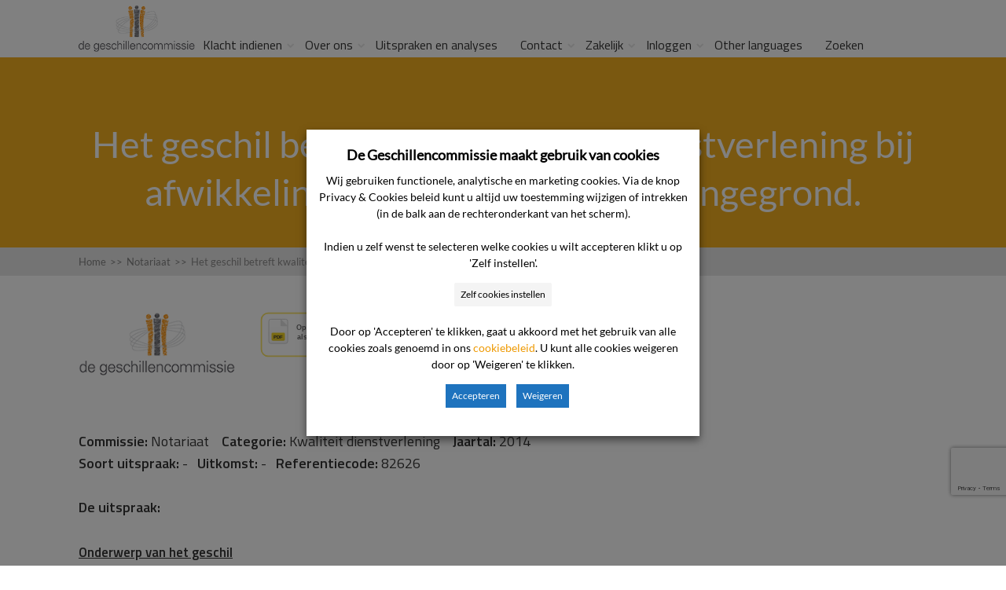

--- FILE ---
content_type: text/html; charset=UTF-8
request_url: https://www.degeschillencommissie.nl/uitspraken/het-geschil-betreft-kwaliteit-van-dienstverlening-bij-afwikkeling-nalatenschap-klacht-ongegrond/
body_size: 21635
content:
<!DOCTYPE html>
<html lang="nl-NL">
<head>
		<!--[if lt IE 9]>
	<script src="https://www.degeschillencommissie.nl/wp-content/themes/squared/js/html5/dist/html5shiv.js"></script>
	<script src="//css3-mediaqueries-js.googlecode.com/svn/trunk/css3-mediaqueries.js"></script>
	<![endif]-->
	<!--[if IE 8]>
	<link rel="stylesheet" type="text/css" href="https://www.degeschillencommissie.nl/wp-content/themes/squared/css/ie8.css"/>
	<![endif]-->
	<!--[if IE 7]>
	<link rel="stylesheet" type="text/css" href="https://www.degeschillencommissie.nl/wp-content/themes/squared/css/ie7.css"/>
	<![endif]-->
	<meta name="viewport" content="width=device-width, initial-scale=1.0"/>
	<meta charset="UTF-8">
	
			<!-- Cookie consent naar Tag Manager -->
<script>
function CookieLawInfo_Accept_Callback()
{
   if (CLI.consent.voorkeuren) 
   { 
     dataLayer.push({'event': 'cli_cookieconsent_voorkeuren'}); 
   }
   if (CLI.consent.analytisch) 
   { 
     dataLayer.push({'event': 'cli_cookieconsent_analytisch'}); 
   }
   if (CLI.consent.marketing) 
   { 
     dataLayer.push({'event': 'cli_cookieconsent_marketing'}); 
   }
}
</script>
<!-- End cookie consent naar Tag Manager -->

<!-- Google Tag Manager -->
<script>(function(w,d,s,l,i){w[l]=w[l]||[];w[l].push({'gtm.start':
new Date().getTime(),event:'gtm.js'});var f=d.getElementsByTagName(s)[0],
j=d.createElement(s),dl=l!='dataLayer'?'&l='+l:'';j.async=true;j.src=
'https://www.googletagmanager.com/gtm.js?id='+i+dl;f.parentNode.insertBefore(j,f);
})(window,document,'script','dataLayer','GTM-MBVPXB');</script>
<!-- End Google Tag Manager -->	
		<meta name='robots' content='index, follow, max-image-preview:large, max-snippet:-1, max-video-preview:-1' />

	<!-- This site is optimized with the Yoast SEO plugin v26.7 - https://yoast.com/wordpress/plugins/seo/ -->
	<title>Het geschil betreft kwaliteit van dienstverlening bij afwikkeling nalatenschap. Klacht ongegrond. - De Geschillencommissie</title>
	<link rel="canonical" href="https://www.degeschillencommissie.nl/uitspraken/het-geschil-betreft-kwaliteit-van-dienstverlening-bij-afwikkeling-nalatenschap-klacht-ongegrond/" />
	<meta property="og:locale" content="nl_NL" />
	<meta property="og:type" content="article" />
	<meta property="og:title" content="Het geschil betreft kwaliteit van dienstverlening bij afwikkeling nalatenschap. Klacht ongegrond. - De Geschillencommissie" />
	<meta property="og:description" content="Onderwerp van het geschil Het geschil betreft de kwaliteit van de dienstverlening van de notaris bij de afwikkeling van de nalatenschap van de overleden zuster van de cliënte en de door de notaris voor zijn werkzaamheden in rekening gebrachte bedragen, alsmede de schade die de cliënte stelt ten gevolge van het handelen en/of nalaten van [&hellip;]" />
	<meta property="og:url" content="https://www.degeschillencommissie.nl/uitspraken/het-geschil-betreft-kwaliteit-van-dienstverlening-bij-afwikkeling-nalatenschap-klacht-ongegrond/" />
	<meta property="og:site_name" content="De Geschillencommissie" />
	<meta property="article:publisher" content="https://www.facebook.com/geschillencie/" />
	<meta property="article:modified_time" content="2019-05-21T10:13:22+00:00" />
	<meta name="twitter:card" content="summary_large_image" />
	<meta name="twitter:label1" content="Geschatte leestijd" />
	<meta name="twitter:data1" content="10 minuten" />
	<script type="application/ld+json" class="yoast-schema-graph">{"@context":"https://schema.org","@graph":[{"@type":"WebPage","@id":"https://www.degeschillencommissie.nl/uitspraken/het-geschil-betreft-kwaliteit-van-dienstverlening-bij-afwikkeling-nalatenschap-klacht-ongegrond/","url":"https://www.degeschillencommissie.nl/uitspraken/het-geschil-betreft-kwaliteit-van-dienstverlening-bij-afwikkeling-nalatenschap-klacht-ongegrond/","name":"Het geschil betreft kwaliteit van dienstverlening bij afwikkeling nalatenschap. Klacht ongegrond. - De Geschillencommissie","isPartOf":{"@id":"https://www.degeschillencommissie.nl/#website"},"datePublished":"2014-09-19T22:00:00+00:00","dateModified":"2019-05-21T10:13:22+00:00","breadcrumb":{"@id":"https://www.degeschillencommissie.nl/uitspraken/het-geschil-betreft-kwaliteit-van-dienstverlening-bij-afwikkeling-nalatenschap-klacht-ongegrond/#breadcrumb"},"inLanguage":"nl-NL","potentialAction":[{"@type":"ReadAction","target":["https://www.degeschillencommissie.nl/uitspraken/het-geschil-betreft-kwaliteit-van-dienstverlening-bij-afwikkeling-nalatenschap-klacht-ongegrond/"]}]},{"@type":"BreadcrumbList","@id":"https://www.degeschillencommissie.nl/uitspraken/het-geschil-betreft-kwaliteit-van-dienstverlening-bij-afwikkeling-nalatenschap-klacht-ongegrond/#breadcrumb","itemListElement":[{"@type":"ListItem","position":1,"name":"Home","item":"https://www.degeschillencommissie.nl/"},{"@type":"ListItem","position":2,"name":"Het geschil betreft kwaliteit van dienstverlening bij afwikkeling nalatenschap. Klacht ongegrond."}]},{"@type":"WebSite","@id":"https://www.degeschillencommissie.nl/#website","url":"https://www.degeschillencommissie.nl/","name":"De Geschillencommissie","description":"","publisher":{"@id":"https://www.degeschillencommissie.nl/#organization"},"potentialAction":[{"@type":"SearchAction","target":{"@type":"EntryPoint","urlTemplate":"https://www.degeschillencommissie.nl/?s={search_term_string}"},"query-input":{"@type":"PropertyValueSpecification","valueRequired":true,"valueName":"search_term_string"}}],"inLanguage":"nl-NL"},{"@type":"Organization","@id":"https://www.degeschillencommissie.nl/#organization","name":"De Geschillencommissie","url":"https://www.degeschillencommissie.nl/","logo":{"@type":"ImageObject","inLanguage":"nl-NL","@id":"https://www.degeschillencommissie.nl/#/schema/logo/image/","url":"https://www.degeschillencommissie.nl/wp-content/uploads/2019/02/logo-gsc.png","contentUrl":"https://www.degeschillencommissie.nl/wp-content/uploads/2019/02/logo-gsc.png","width":235,"height":96,"caption":"De Geschillencommissie"},"image":{"@id":"https://www.degeschillencommissie.nl/#/schema/logo/image/"},"sameAs":["https://www.facebook.com/geschillencie/","https://www.linkedin.com/company/de-geschillencommissie"]}]}</script>
	<!-- / Yoast SEO plugin. -->


<link rel='dns-prefetch' href='//www.google.com' />
<link rel="alternate" title="oEmbed (JSON)" type="application/json+oembed" href="https://www.degeschillencommissie.nl/wp-json/oembed/1.0/embed?url=https%3A%2F%2Fwww.degeschillencommissie.nl%2Fuitspraken%2Fhet-geschil-betreft-kwaliteit-van-dienstverlening-bij-afwikkeling-nalatenschap-klacht-ongegrond%2F" />
<link rel="alternate" title="oEmbed (XML)" type="text/xml+oembed" href="https://www.degeschillencommissie.nl/wp-json/oembed/1.0/embed?url=https%3A%2F%2Fwww.degeschillencommissie.nl%2Fuitspraken%2Fhet-geschil-betreft-kwaliteit-van-dienstverlening-bij-afwikkeling-nalatenschap-klacht-ongegrond%2F&#038;format=xml" />
<style id='wp-img-auto-sizes-contain-inline-css' type='text/css'>
img:is([sizes=auto i],[sizes^="auto," i]){contain-intrinsic-size:3000px 1500px}
/*# sourceURL=wp-img-auto-sizes-contain-inline-css */
</style>
<link rel='stylesheet' id='parent-style-css' href='https://www.degeschillencommissie.nl/wp-content/themes/squared/style.css?ver=6.9' type='text/css' media='all' />
<link rel='stylesheet' id='pt-cv-public-style-css' href='https://www.degeschillencommissie.nl/wp-content/plugins/content-views-query-and-display-post-page/public/assets/css/cv.css?ver=4.2.1' type='text/css' media='all' />
<style id='wp-emoji-styles-inline-css' type='text/css'>

	img.wp-smiley, img.emoji {
		display: inline !important;
		border: none !important;
		box-shadow: none !important;
		height: 1em !important;
		width: 1em !important;
		margin: 0 0.07em !important;
		vertical-align: -0.1em !important;
		background: none !important;
		padding: 0 !important;
	}
/*# sourceURL=wp-emoji-styles-inline-css */
</style>
<link rel='stylesheet' id='wp-block-library-css' href='https://www.degeschillencommissie.nl/wp-includes/css/dist/block-library/style.min.css?ver=6.9' type='text/css' media='all' />
<style id='global-styles-inline-css' type='text/css'>
:root{--wp--preset--aspect-ratio--square: 1;--wp--preset--aspect-ratio--4-3: 4/3;--wp--preset--aspect-ratio--3-4: 3/4;--wp--preset--aspect-ratio--3-2: 3/2;--wp--preset--aspect-ratio--2-3: 2/3;--wp--preset--aspect-ratio--16-9: 16/9;--wp--preset--aspect-ratio--9-16: 9/16;--wp--preset--color--black: #000000;--wp--preset--color--cyan-bluish-gray: #abb8c3;--wp--preset--color--white: #ffffff;--wp--preset--color--pale-pink: #f78da7;--wp--preset--color--vivid-red: #cf2e2e;--wp--preset--color--luminous-vivid-orange: #ff6900;--wp--preset--color--luminous-vivid-amber: #fcb900;--wp--preset--color--light-green-cyan: #7bdcb5;--wp--preset--color--vivid-green-cyan: #00d084;--wp--preset--color--pale-cyan-blue: #8ed1fc;--wp--preset--color--vivid-cyan-blue: #0693e3;--wp--preset--color--vivid-purple: #9b51e0;--wp--preset--gradient--vivid-cyan-blue-to-vivid-purple: linear-gradient(135deg,rgb(6,147,227) 0%,rgb(155,81,224) 100%);--wp--preset--gradient--light-green-cyan-to-vivid-green-cyan: linear-gradient(135deg,rgb(122,220,180) 0%,rgb(0,208,130) 100%);--wp--preset--gradient--luminous-vivid-amber-to-luminous-vivid-orange: linear-gradient(135deg,rgb(252,185,0) 0%,rgb(255,105,0) 100%);--wp--preset--gradient--luminous-vivid-orange-to-vivid-red: linear-gradient(135deg,rgb(255,105,0) 0%,rgb(207,46,46) 100%);--wp--preset--gradient--very-light-gray-to-cyan-bluish-gray: linear-gradient(135deg,rgb(238,238,238) 0%,rgb(169,184,195) 100%);--wp--preset--gradient--cool-to-warm-spectrum: linear-gradient(135deg,rgb(74,234,220) 0%,rgb(151,120,209) 20%,rgb(207,42,186) 40%,rgb(238,44,130) 60%,rgb(251,105,98) 80%,rgb(254,248,76) 100%);--wp--preset--gradient--blush-light-purple: linear-gradient(135deg,rgb(255,206,236) 0%,rgb(152,150,240) 100%);--wp--preset--gradient--blush-bordeaux: linear-gradient(135deg,rgb(254,205,165) 0%,rgb(254,45,45) 50%,rgb(107,0,62) 100%);--wp--preset--gradient--luminous-dusk: linear-gradient(135deg,rgb(255,203,112) 0%,rgb(199,81,192) 50%,rgb(65,88,208) 100%);--wp--preset--gradient--pale-ocean: linear-gradient(135deg,rgb(255,245,203) 0%,rgb(182,227,212) 50%,rgb(51,167,181) 100%);--wp--preset--gradient--electric-grass: linear-gradient(135deg,rgb(202,248,128) 0%,rgb(113,206,126) 100%);--wp--preset--gradient--midnight: linear-gradient(135deg,rgb(2,3,129) 0%,rgb(40,116,252) 100%);--wp--preset--font-size--small: 13px;--wp--preset--font-size--medium: 20px;--wp--preset--font-size--large: 36px;--wp--preset--font-size--x-large: 42px;--wp--preset--spacing--20: 0.44rem;--wp--preset--spacing--30: 0.67rem;--wp--preset--spacing--40: 1rem;--wp--preset--spacing--50: 1.5rem;--wp--preset--spacing--60: 2.25rem;--wp--preset--spacing--70: 3.38rem;--wp--preset--spacing--80: 5.06rem;--wp--preset--shadow--natural: 6px 6px 9px rgba(0, 0, 0, 0.2);--wp--preset--shadow--deep: 12px 12px 50px rgba(0, 0, 0, 0.4);--wp--preset--shadow--sharp: 6px 6px 0px rgba(0, 0, 0, 0.2);--wp--preset--shadow--outlined: 6px 6px 0px -3px rgb(255, 255, 255), 6px 6px rgb(0, 0, 0);--wp--preset--shadow--crisp: 6px 6px 0px rgb(0, 0, 0);}:where(.is-layout-flex){gap: 0.5em;}:where(.is-layout-grid){gap: 0.5em;}body .is-layout-flex{display: flex;}.is-layout-flex{flex-wrap: wrap;align-items: center;}.is-layout-flex > :is(*, div){margin: 0;}body .is-layout-grid{display: grid;}.is-layout-grid > :is(*, div){margin: 0;}:where(.wp-block-columns.is-layout-flex){gap: 2em;}:where(.wp-block-columns.is-layout-grid){gap: 2em;}:where(.wp-block-post-template.is-layout-flex){gap: 1.25em;}:where(.wp-block-post-template.is-layout-grid){gap: 1.25em;}.has-black-color{color: var(--wp--preset--color--black) !important;}.has-cyan-bluish-gray-color{color: var(--wp--preset--color--cyan-bluish-gray) !important;}.has-white-color{color: var(--wp--preset--color--white) !important;}.has-pale-pink-color{color: var(--wp--preset--color--pale-pink) !important;}.has-vivid-red-color{color: var(--wp--preset--color--vivid-red) !important;}.has-luminous-vivid-orange-color{color: var(--wp--preset--color--luminous-vivid-orange) !important;}.has-luminous-vivid-amber-color{color: var(--wp--preset--color--luminous-vivid-amber) !important;}.has-light-green-cyan-color{color: var(--wp--preset--color--light-green-cyan) !important;}.has-vivid-green-cyan-color{color: var(--wp--preset--color--vivid-green-cyan) !important;}.has-pale-cyan-blue-color{color: var(--wp--preset--color--pale-cyan-blue) !important;}.has-vivid-cyan-blue-color{color: var(--wp--preset--color--vivid-cyan-blue) !important;}.has-vivid-purple-color{color: var(--wp--preset--color--vivid-purple) !important;}.has-black-background-color{background-color: var(--wp--preset--color--black) !important;}.has-cyan-bluish-gray-background-color{background-color: var(--wp--preset--color--cyan-bluish-gray) !important;}.has-white-background-color{background-color: var(--wp--preset--color--white) !important;}.has-pale-pink-background-color{background-color: var(--wp--preset--color--pale-pink) !important;}.has-vivid-red-background-color{background-color: var(--wp--preset--color--vivid-red) !important;}.has-luminous-vivid-orange-background-color{background-color: var(--wp--preset--color--luminous-vivid-orange) !important;}.has-luminous-vivid-amber-background-color{background-color: var(--wp--preset--color--luminous-vivid-amber) !important;}.has-light-green-cyan-background-color{background-color: var(--wp--preset--color--light-green-cyan) !important;}.has-vivid-green-cyan-background-color{background-color: var(--wp--preset--color--vivid-green-cyan) !important;}.has-pale-cyan-blue-background-color{background-color: var(--wp--preset--color--pale-cyan-blue) !important;}.has-vivid-cyan-blue-background-color{background-color: var(--wp--preset--color--vivid-cyan-blue) !important;}.has-vivid-purple-background-color{background-color: var(--wp--preset--color--vivid-purple) !important;}.has-black-border-color{border-color: var(--wp--preset--color--black) !important;}.has-cyan-bluish-gray-border-color{border-color: var(--wp--preset--color--cyan-bluish-gray) !important;}.has-white-border-color{border-color: var(--wp--preset--color--white) !important;}.has-pale-pink-border-color{border-color: var(--wp--preset--color--pale-pink) !important;}.has-vivid-red-border-color{border-color: var(--wp--preset--color--vivid-red) !important;}.has-luminous-vivid-orange-border-color{border-color: var(--wp--preset--color--luminous-vivid-orange) !important;}.has-luminous-vivid-amber-border-color{border-color: var(--wp--preset--color--luminous-vivid-amber) !important;}.has-light-green-cyan-border-color{border-color: var(--wp--preset--color--light-green-cyan) !important;}.has-vivid-green-cyan-border-color{border-color: var(--wp--preset--color--vivid-green-cyan) !important;}.has-pale-cyan-blue-border-color{border-color: var(--wp--preset--color--pale-cyan-blue) !important;}.has-vivid-cyan-blue-border-color{border-color: var(--wp--preset--color--vivid-cyan-blue) !important;}.has-vivid-purple-border-color{border-color: var(--wp--preset--color--vivid-purple) !important;}.has-vivid-cyan-blue-to-vivid-purple-gradient-background{background: var(--wp--preset--gradient--vivid-cyan-blue-to-vivid-purple) !important;}.has-light-green-cyan-to-vivid-green-cyan-gradient-background{background: var(--wp--preset--gradient--light-green-cyan-to-vivid-green-cyan) !important;}.has-luminous-vivid-amber-to-luminous-vivid-orange-gradient-background{background: var(--wp--preset--gradient--luminous-vivid-amber-to-luminous-vivid-orange) !important;}.has-luminous-vivid-orange-to-vivid-red-gradient-background{background: var(--wp--preset--gradient--luminous-vivid-orange-to-vivid-red) !important;}.has-very-light-gray-to-cyan-bluish-gray-gradient-background{background: var(--wp--preset--gradient--very-light-gray-to-cyan-bluish-gray) !important;}.has-cool-to-warm-spectrum-gradient-background{background: var(--wp--preset--gradient--cool-to-warm-spectrum) !important;}.has-blush-light-purple-gradient-background{background: var(--wp--preset--gradient--blush-light-purple) !important;}.has-blush-bordeaux-gradient-background{background: var(--wp--preset--gradient--blush-bordeaux) !important;}.has-luminous-dusk-gradient-background{background: var(--wp--preset--gradient--luminous-dusk) !important;}.has-pale-ocean-gradient-background{background: var(--wp--preset--gradient--pale-ocean) !important;}.has-electric-grass-gradient-background{background: var(--wp--preset--gradient--electric-grass) !important;}.has-midnight-gradient-background{background: var(--wp--preset--gradient--midnight) !important;}.has-small-font-size{font-size: var(--wp--preset--font-size--small) !important;}.has-medium-font-size{font-size: var(--wp--preset--font-size--medium) !important;}.has-large-font-size{font-size: var(--wp--preset--font-size--large) !important;}.has-x-large-font-size{font-size: var(--wp--preset--font-size--x-large) !important;}
/*# sourceURL=global-styles-inline-css */
</style>

<style id='classic-theme-styles-inline-css' type='text/css'>
/*! This file is auto-generated */
.wp-block-button__link{color:#fff;background-color:#32373c;border-radius:9999px;box-shadow:none;text-decoration:none;padding:calc(.667em + 2px) calc(1.333em + 2px);font-size:1.125em}.wp-block-file__button{background:#32373c;color:#fff;text-decoration:none}
/*# sourceURL=/wp-includes/css/classic-themes.min.css */
</style>
<link rel='stylesheet' id='cookie-law-info-css' href='https://www.degeschillencommissie.nl/wp-content/plugins/webtoffee-gdpr-cookie-consent/public/css/cookie-law-info-public.css?ver=2.6.1' type='text/css' media='all' />
<link rel='stylesheet' id='cookie-law-info-gdpr-css' href='https://www.degeschillencommissie.nl/wp-content/plugins/webtoffee-gdpr-cookie-consent/public/css/cookie-law-info-gdpr.css?ver=2.6.1' type='text/css' media='all' />
<style id='cookie-law-info-gdpr-inline-css' type='text/css'>
.cli-modal-content, .cli-tab-content { background-color: #ffffff; }.cli-privacy-content-text, .cli-modal .cli-modal-dialog, .cli-tab-container p, a.cli-privacy-readmore { color: #000000; }.cli-tab-header { background-color: #f2f2f2; }.cli-tab-header, .cli-tab-header a.cli-nav-link,span.cli-necessary-caption,.cli-switch .cli-slider:after { color: #000000; }.cli-switch .cli-slider:before { background-color: #ffffff; }.cli-switch input:checked + .cli-slider:before { background-color: #ffffff; }.cli-switch .cli-slider { background-color: #e3e1e8; }.cli-switch input:checked + .cli-slider { background-color: #28a745; }.cli-modal-close svg { fill: #000000; }.cli-tab-footer .wt-cli-privacy-accept-all-btn { background-color: #00acad; color: #ffffff}.cli-tab-footer .wt-cli-privacy-accept-btn { background-color: #00acad; color: #ffffff}.cli-tab-header a:before{ border-right: 1px solid #000000; border-bottom: 1px solid #000000; }
/*# sourceURL=cookie-law-info-gdpr-inline-css */
</style>
<link rel='stylesheet' id='thrive-reset-css' href='https://www.degeschillencommissie.nl/wp-content/themes/squared/css/reset.css?ver=20120208' type='text/css' media='all' />
<link rel='stylesheet' id='thrive-main-style-css' href='https://www.degeschillencommissie.nl/wp-content/themes/squared/css/main_orange.css?ver=2014123' type='text/css' media='all' />
<link rel='stylesheet' id='thrive_child_css-css' href='https://www.degeschillencommissie.nl/wp-content/themes/squared-child/style.css?ver=6.9' type='text/css' media='all' />
<link rel='stylesheet' id='squared-style-css' href='https://www.degeschillencommissie.nl/wp-content/themes/squared-child/style.css?ver=6.9' type='text/css' media='all' />
<link rel='stylesheet' id='tvo-frontend-css' href='https://www.degeschillencommissie.nl/wp-content/plugins/thrive-ovation/tcb-bridge/frontend/css/frontend.css?ver=6.9' type='text/css' media='all' />
<script type="text/javascript" src="https://www.degeschillencommissie.nl/wp-includes/js/jquery/jquery.min.js" id="jquery-core-js"></script>
<script type="text/javascript" src="https://www.degeschillencommissie.nl/wp-includes/js/jquery/jquery-migrate.min.js" id="jquery-migrate-js"></script>
<script type="text/javascript" id="cookie-law-info-js-extra">
/* <![CDATA[ */
var Cli_Data = {"nn_cookie_ids":[],"non_necessary_cookies":{"marketing":["cookielawinfo-checkbox-marketing"],"analytisch":["cookielawinfo-checkbox-analytisch"]},"cookielist":{"functioneel":{"id":565,"status":true,"priority":1,"title":"Functionele cookies","strict":true,"default_state":true,"ccpa_optout":false,"loadonstart":true},"marketing":{"id":571,"status":true,"priority":4,"title":"Marketing cookies","strict":false,"default_state":false,"ccpa_optout":false,"loadonstart":false},"analytisch":{"id":570,"status":true,"priority":3,"title":"Analytische cookies","strict":false,"default_state":false,"ccpa_optout":false,"loadonstart":false}},"ajax_url":"https://www.degeschillencommissie.nl/wp-admin/admin-ajax.php","current_lang":"nl","security":"8aeca9d0d9","eu_countries":["GB"],"geoIP":"disabled","use_custom_geolocation_api":"","custom_geolocation_api":"https://geoip.cookieyes.com/geoip/checker/result.php","consentVersion":"1","strictlyEnabled":["necessary","obligatoire","functioneel"],"cookieDomain":"","privacy_length":"250","ccpaEnabled":"","ccpaRegionBased":"","ccpaBarEnabled":"","ccpaType":"gdpr","triggerDomRefresh":"","secure_cookies":""};
var log_object = {"ajax_url":"https://www.degeschillencommissie.nl/wp-admin/admin-ajax.php"};
//# sourceURL=cookie-law-info-js-extra
/* ]]> */
</script>
<script type="text/javascript" src="https://www.degeschillencommissie.nl/wp-content/plugins/webtoffee-gdpr-cookie-consent/public/js/cookie-law-info-public.js?ver=2.6.1" id="cookie-law-info-js"></script>
<script type="text/javascript" src="https://www.degeschillencommissie.nl/wp-content/themes/squared-child/wp-advanced-search/js/scripts.js?ver=1" id="wpas-scripts-js"></script>
<script type="text/javascript" src="https://www.degeschillencommissie.nl/wp-includes/js/imagesloaded.min.js?ver=5.0.0" id="imagesloaded-js"></script>
<script type="text/javascript" src="https://www.degeschillencommissie.nl/wp-includes/js/masonry.min.js?ver=4.2.2" id="masonry-js"></script>
<script type="text/javascript" src="https://www.degeschillencommissie.nl/wp-includes/js/jquery/jquery.masonry.min.js" id="jquery-masonry-js"></script>
<script type="text/javascript" src="https://www.degeschillencommissie.nl/wp-content/plugins/thrive-ovation/tcb-bridge/frontend/js/display-testimonials-tcb.min.js?ver=10.8.5" id="display-testimonials-tcb-js"></script>
<link rel="EditURI" type="application/rsd+xml" title="RSD" href="https://www.degeschillencommissie.nl/xmlrpc.php?rsd" />
<meta name="generator" content="WordPress 6.9" />
<link rel='shortlink' href='https://www.degeschillencommissie.nl/?p=20898' />
<style type="text/css" id="tve_global_variables">:root{--tcb-color-0:rgb(69, 69, 69);--tcb-color-0-h:0;--tcb-color-0-s:0%;--tcb-color-0-l:27%;--tcb-color-0-a:1;--tcb-color-1:rgb(102, 39, 96);--tcb-color-1-h:305;--tcb-color-1-s:44%;--tcb-color-1-l:27%;--tcb-color-1-a:1;--tcb-color-2:rgb(246, 148, 11);--tcb-color-2-h:34;--tcb-color-2-s:92%;--tcb-color-2-l:50%;--tcb-color-2-a:1;--tcb-color-3:rgb(238, 153, 2);--tcb-color-3-h:38;--tcb-color-3-s:98%;--tcb-color-3-l:47%;--tcb-color-3-a:1;--tcb-color-4:rgb(25, 106, 134);--tcb-color-4-h:195;--tcb-color-4-s:68%;--tcb-color-4-l:31%;--tcb-color-4-a:1;--tcb-color-5:rgb(98, 98, 98);--tcb-color-5-h:0;--tcb-color-5-s:0%;--tcb-color-5-l:38%;--tcb-color-5-a:1;--tcb-color-6:rgb(201, 201, 201);--tcb-color-6-h:0;--tcb-color-6-s:0%;--tcb-color-6-l:78%;--tcb-color-6-a:1;--tcb-color-7:rgb(0, 145, 174);--tcb-color-7-h:190;--tcb-color-7-s:100%;--tcb-color-7-l:34%;--tcb-color-7-a:1;--tcb-color-8:rgb(64, 64, 64);--tcb-color-8-h:0;--tcb-color-8-s:0%;--tcb-color-8-l:25%;--tcb-color-8-a:1;--tcb-color-9:rgb(255, 255, 255);--tcb-color-9-h:0;--tcb-color-9-s:0%;--tcb-color-9-l:100%;--tcb-color-9-a:1;--tcb-color-10:rgb(19, 177, 76);--tcb-color-10-h:141;--tcb-color-10-s:80%;--tcb-color-10-l:38%;--tcb-color-10-a:1;--tcb-color-11:rgb(0, 0, 0);--tcb-color-11-h:0;--tcb-color-11-s:0%;--tcb-color-11-l:0%;--tcb-color-11-a:1;--tcb-color-12:rgb(251, 58, 14);--tcb-color-12-h:11;--tcb-color-12-s:96%;--tcb-color-12-l:51%;--tcb-color-12-a:1;--tcb-gradient-0:linear-gradient(0deg, rgb(255, 255, 255) 0%, rgba(244, 150, 0, 0.7) 100%);--tcb-gradient-1:var(--tcb-gradient-0);--tcb-background-author-image:url(https://secure.gravatar.com/avatar/6ac598e2333837bacc147954949cc8e0e3bb64c7d0b99b1a331106baa0e81f7e?s=256&d=mm&r=g);--tcb-background-user-image:url();--tcb-background-featured-image-thumbnail:url(https://www.degeschillencommissie.nl/wp-content/plugins/thrive-visual-editor/editor/css/images/featured_image.png);}</style>      <style>
          /* Verstop eventuele bestaande floating buttons */
          .htmltopdf.pf-button[style*="position:fixed"] {
              display: none !important;
          }

          /* Style voor print button naast logo */
          .custom-print-button {
              display: inline-block;
              vertical-align: middle;
              margin-left: 20px;
          }
          .custom-print-button img {
              width: 32px;
              height: 32px;
          }
      </style>
            <style>
          /* Verberg PDF knop op uitspraken-overzicht pagina (page-id-12411) */
          body.page-id-12411 .htmltopdf,
          body.page-id-12411 .htmltopdf.pf-button,
          body.page-template-overzicht .htmltopdf,
          body.page-template-overzicht .htmltopdf.pf-button,
          body.page-template-overzicht-php .htmltopdf,
          body.page-template-overzicht-php .htmltopdf.pf-button {
              display: none !important;
          }
      </style>
      <link href='//fonts.googleapis.com/css?family=Titillium+Web:400,400italic,600' rel='stylesheet' type='text/css'><link href='//fonts.googleapis.com/css?family=Titillium+Web:400,400italic,600' rel='stylesheet' type='text/css'><style type="text/css">.wp-video-shortcode {max-width: 100% !important;}body { background:#; }.cnt .sAs .twr { background:#; }.cnt article h1.entry-title a { color:#343434; }.cnt article h2.entry-title a { color:#343434; }.bSe h1,.bSe h2.entry-title { color:#343434; }.bSe h5 { color:#343434; }.bSe h6 { color:#343434; }.cnt article p { color:#343434; }.cnt .bSe article { color:#343434; }.cnt article h1 a, .tve-woocommerce .bSe .awr .entry-title, .tve-woocommerce .bSe .awr .page-title{font-family:Titillium Web,sans-serif;}.bSe h1,.bSe h2.entry-title{font-family:Titillium Web,sans-serif;}.bSe h2,.tve-woocommerce .bSe h2{font-family:Titillium Web,sans-serif;}.bSe h3,.tve-woocommerce .bSe h3{font-family:Titillium Web,sans-serif;}.bSe h4{font-family:Titillium Web,sans-serif;}.bSe h5{font-family:Titillium Web,sans-serif;}.bSe h6{font-family:Titillium Web,sans-serif;}#text_logo{font-family:Titillium Web,sans-serif;}.cnt, .cnt article p, .bp-t, .tve-woocommerce .product p, .tve-woocommerce .products p{font-family:Titillium Web,sans-serif;font-weight:400;}article strong {font-weight: bold;}.bSe h1,.bSe h2.entry-title, .hru h1, .bSe .entry-title { font-size:47px!important; }.cnt { font-size:17px; }.thrivecb { font-size:17px; }.out { font-size:17px; }.aut p { font-size:17px; }.cnt p { line-height:1.6em; }.lhgh { line-height:1.6em; }.dhgh { line-height:1.6em; }.lhgh { line-height:1.6em; }.dhgh { line-height:1.6em; }.thrivecb { line-height:1.6em; }.bSe a, .cnt article a { color:#f4c664; }.bSe .faq h4{font-family:Titillium Web,sans-serif;font-weight:400;}article strong {font-weight: bold;}header ul.menu > li > a { color:#333333; }header ul.menu > li >  a:hover { color:#333333; }header nav > ul > li.current_page_item > a:hover { color:#333333; }header nav > ul > li.current_menu_item > a:hover { color:#333333; }header nav > ul > li.current_menu_item > a:hover { color:#333333; }header nav > ul > li > a:active { color:#333333; }header #logo > a > img { max-width:200px; }header ul.menu > li.h-cta > a { color:#333333!important; }header ul.menu > li.h-cta > a { background:#ffffff; }header ul.menu > li.h-cta > a { border-color:#e5e5e5; }header ul.menu > li.h-cta > a:hover { color:#333333!important; }header ul.menu > li.h-cta > a:hover { background:#ffffff; }header ul.menu > li.h-cta > a:hover { border-color:#e5e5e5; }</style><style type="text/css" id="thrive-default-styles">@media (min-width: 300px) { .tcb-style-wrap h2 {color:rgb(103, 103, 103);background-color:rgba(0, 0, 0, 0);font-family:"Titillium Web", sans-serif;font-size:40.613px;font-weight:300;font-style:normal;margin:0px;padding-top:0px;padding-bottom:0px;text-decoration:none solid rgb(103, 103, 103);text-transform:none;border-left:0px none rgb(103, 103, 103);--tcb-applied-color:;} }</style><link rel="icon" href="https://www.degeschillencommissie.nl/wp-content/uploads/DGC_favicon.ico" sizes="32x32" />
<link rel="icon" href="https://www.degeschillencommissie.nl/wp-content/uploads/DGC_favicon.ico" sizes="192x192" />
<link rel="apple-touch-icon" href="https://www.degeschillencommissie.nl/wp-content/uploads/DGC_favicon.ico" />
<meta name="msapplication-TileImage" content="https://www.degeschillencommissie.nl/wp-content/uploads/DGC_favicon.ico" />
		<style type="text/css" id="wp-custom-css">
			.grecaptcha-badge{
	bottom: 90px !important;
}

@media(max-width: 1024px) {
	.grecaptcha-badge{
		bottom: 60px !important;
	}
}

#cliSettingsPopup .cli-modal-content {
  pointer-events: auto;
  background: #fff !important;
}


/*Onderstaande aanpassingen voor de layout van de zoekpagina. Maak de aanklikbare kaart een blok */
.fwi {
  display: block;
  text-decoration: none; /* optioneel: geen underline */
}

/* Zorg dat de afbeelding niet naast/over tekst valt */
.fwi img {
  display: block;
  max-width: 100%;
  height: auto;
}

/* Zet de titel onder de afbeelding met ruimte ertussen */
.fwi .entry-title {
  display: block;
  margin-top: 0.75rem;   /* ruimte tussen beeld en titel */
  line-height: 1.25;     /* betere leesbaarheid */
}

/* Als het thema de titel over de afbeelding positioneert, neutraliseer dat */
.fwi .entry-title {
  position: static !important;   /* haal absolute/fixed weg indien aanwezig */
  clear: both;                    /* voorkomt overlap bij floats */
}
.gform_required_legend {
    display: none;
}		</style>
				
</head>
<body class="wp-singular uitspraken-template-default single single-uitspraken postid-20898 custom-background wp-theme-squared wp-child-theme-squared-child">

	<!-- Google Tag Manager (noscript) -->
<noscript><iframe src="https://www.googletagmanager.com/ns.html?id=GTM-MBVPXB"
height="0" width="0" style="display:none;visibility:hidden"></iframe></noscript>
<!-- End Google Tag Manager (noscript) -->
<div class="flex-cnt">
	<div id="floating_menu" >
				<header class="hbc" style="background-image: none; background-color:#ffffff">
									<div class="side_logo wrp " id="head_wrp">
				<div class="h-i">
																										<div id="logo" class="left">
									<a href="https://www.degeschillencommissie.nl/" class="lg">
										<img src="https://degeschillencommissie.nl/wp-content/uploads/2019/02/logo-gsc.png"
											 alt="De Geschillencommissie"/>
									</a>
								</div>
															
						
						<div class="hmn">
							<div class="awe rmn right">&#xf0c9;</div>
							<div class="clear"></div>
						</div>

						
												<div class="mhl right" id="nav_right">
																																	<!-- Cart Dropdown -->
									<nav class="right"><ul id="menu-hoofdmenu" class="menu"><li  id="menu-item-346" class="menu-item menu-item-type-custom menu-item-object-custom menu-item-has-children toplvl dropdown"><a  href="/komt-u-niet-tot-een-oplossing/">Klacht indienen</a><ul class="sub-menu">	<li  id="menu-item-347" class="menu-item menu-item-type-custom menu-item-object-custom"><a  href="/komt-u-niet-tot-een-oplossing/" class=" colch ">Klacht indienen</a></li>
	<li  id="menu-item-348" class="menu-item menu-item-type-custom menu-item-object-custom"><a  href="/klacht-indienen/kosten/" class=" colch ">Wat kost het?</a></li>
	<li  id="menu-item-15251" class="menu-item menu-item-type-post_type menu-item-object-page"><a  href="https://www.degeschillencommissie.nl/hoe-lang-duurt-een-zaak-bij-de-geschillencommissie/" class=" colch ">Hoe lang duurt een zaak?</a></li>
	<li  id="menu-item-391" class="menu-item menu-item-type-custom menu-item-object-custom"><a  href="/wat-kunt-u-dan-doen/" class=" colch ">Wat kunt u doen?</a></li>
	<li  id="menu-item-24285" class="menu-item menu-item-type-post_type menu-item-object-page"><a  href="https://www.degeschillencommissie.nl/klacht-indienen/aangesloten-ondernemers/" class=" colch ">Aangesloten ondernemers</a></li>
	<li  id="menu-item-1525" class="menu-item menu-item-type-custom menu-item-object-custom"><a  href="/procesinformatie/" class=" colch ">Procesinformatie</a></li>
</ul></li>
<li  id="menu-item-351" class="menu-item menu-item-type-custom menu-item-object-custom menu-item-has-children toplvl dropdown"><a  href="/over-ons/">Over ons</a><ul class="sub-menu">	<li  id="menu-item-15286" class="menu-item menu-item-type-custom menu-item-object-custom"><a  href="/over-ons/" class=" colch ">Over ons</a></li>
	<li  id="menu-item-36464" class="menu-item menu-item-type-post_type menu-item-object-page"><a  href="https://www.degeschillencommissie.nl/over-ons/klachtenloketten/" class=" colch ">Klachtenloketten</a></li>
	<li  id="menu-item-877" class="menu-item menu-item-type-taxonomy menu-item-object-category current-uitspraken-ancestor"><a  href="https://www.degeschillencommissie.nl/over-ons/commissies/" class=" colch ">Geschillencommissies</a></li>
	<li  id="menu-item-90176" class="menu-item menu-item-type-post_type menu-item-object-page"><a  href="https://www.degeschillencommissie.nl/toetsingscommissie/" class=" colch ">Toetsingscommissie</a></li>
	<li  id="menu-item-389" class="menu-item menu-item-type-custom menu-item-object-custom"><a  href="/over-ons/branches/" class=" colch ">Brancheorganisaties</a></li>
	<li  id="menu-item-385" class="menu-item menu-item-type-custom menu-item-object-custom"><a  href="/over-ons/nieuws" class=" colch ">Nieuws</a></li>
	<li  id="menu-item-32582" class="menu-item menu-item-type-post_type menu-item-object-page"><a  href="https://www.degeschillencommissie.nl/over-ons-in-de-media/" class=" colch ">In de media</a></li>
	<li  id="menu-item-1409" class="menu-item menu-item-type-custom menu-item-object-custom"><a  href="/over-ons/publicaties/" class=" colch ">Publicaties</a></li>
	<li  id="menu-item-31856" class="menu-item menu-item-type-post_type menu-item-object-page"><a  href="https://www.degeschillencommissie.nl/over-ons/vacatures-en-stageplaatsen/" class=" colch ">Werken bij De Geschillencommissie</a></li>
	<li  id="menu-item-30900" class="menu-item menu-item-type-post_type menu-item-object-page"><a  href="https://www.degeschillencommissie.nl/over-ons/adr-organisatie/" class=" colch ">ADR-organisatie</a></li>
</ul></li>
<li  id="menu-item-60037" class="menu-item menu-item-type-post_type menu-item-object-page toplvl"><a  href="https://www.degeschillencommissie.nl/uitspraken-en-analyses/">Uitspraken en analyses</a></li>
<li  id="menu-item-352" class="menu-item menu-item-type-custom menu-item-object-custom menu-item-has-children toplvl dropdown"><a  href="/contact">Contact</a><ul class="sub-menu">	<li  id="menu-item-1411" class="menu-item menu-item-type-custom menu-item-object-custom"><a  href="/contact" class=" colch ">Contact opnemen</a></li>
	<li  id="menu-item-1412" class="menu-item menu-item-type-custom menu-item-object-custom"><a  href="/vragen" class=" colch ">Veelgestelde Vragen</a></li>
	<li  id="menu-item-384" class="menu-item menu-item-type-custom menu-item-object-custom"><a  href="/over-ons/meldpunt-kwaliteit/" class=" colch ">Meldpunt kwaliteit</a></li>
</ul></li>
<li  id="menu-item-386" class="menu-item menu-item-type-custom menu-item-object-custom menu-item-has-children toplvl dropdown"><a  href="#">Zakelijk</a><ul class="sub-menu">	<li  id="menu-item-1413" class="menu-item menu-item-type-custom menu-item-object-custom"><a  href="/ondernemers/" class=" colch ">Aansluiten</a></li>
	<li  id="menu-item-1414" class="menu-item menu-item-type-custom menu-item-object-custom"><a  href="https://degeschillencommissie.nl/ondernemers/klacht-ontvangen/" class=" colch ">Een Geschil</a></li>
</ul></li>
<li  id="menu-item-353" class="menu-item menu-item-type-custom menu-item-object-custom menu-item-has-children toplvl dropdown"><a  href="/inloggen/">Inloggen</a><ul class="sub-menu">	<li  id="menu-item-35271" class="menu-item menu-item-type-custom menu-item-object-custom"><a  href="https://www.degeschillencommissie.nl/inloggen/" class=" colch ">Inloggen in de zaak</a></li>
	<li  id="menu-item-35270" class="menu-item menu-item-type-custom menu-item-object-custom"><a  href="https://portaalkinderopvang.degeschillencommissie.nl/" class=" colch ">Inloggen Portaal Kinderopvang</a></li>
</ul></li>
<li  id="menu-item-354" class="menu-item menu-item-type-custom menu-item-object-custom toplvl"><a  href="/other-languages/">Other languages</a></li>
<li  id="menu-item-24118" class="menu-item menu-item-type-custom menu-item-object-custom toplvl"><a  href="/zoeken">Zoeken</a></li>
</ul></nav>																					</div>
				
					
					<div class="clear"></div>
				</div>
			</div>
					</header>
	</div>
	
	
					
	<div class="hru tcbk"
	     >
		<div class="hrui">
			<div class="wrp">
				<h1 class="entry-title">
					Het geschil betreft kwaliteit van dienstverlening bij afwikkeling nalatenschap. Klacht ongegrond.				</h1>

				<div class="hcc"
				     style='display:none;'>
					<a href="#comments">
						0						Comments					</a>
				</div>
			</div>
		</div>
	</div>
		
	
	
	
	
	
	
	
		<section class="brd">
		<div class="wrp">
							<ul itemscope itemtype="https://schema.org/BreadcrumbList">
					<li class="home" itemprop="itemListElement" itemtype="https://schema.org/ListItem" itemscope><a href="https://www.degeschillencommissie.nl/" itemprop="item"><span itemprop="name">Home<span class="thrive-breadcrumb-separator"> >> </span></span></a><meta content="1" itemprop="position"></meta></li><li itemprop="itemListElement" itemtype="https://schema.org/ListItem" itemscope><a href="https://www.degeschillencommissie.nl/over-ons/commissies/notariaat/" itemprop="item"><span itemprop="name">Notariaat<span class="thrive-breadcrumb-separator"> >> </span></span></a><meta content="2" itemprop="position"></meta></li><li class="no-link" itemprop="itemListElement" itemtype="https://schema.org/ListItem" itemscope><span itemprop="name">Het geschil betreft kwaliteit van dienstverlening bij afwikkeling nalatenschap. Klacht ongegrond.</span><meta content="3" itemprop="position"></meta></li>				</ul>
					</div>
	</section>

	
	<div class="wrp cnt"> <!-- Start the wrapper div -->


	<section class="bSe fullWidth">

									
												<article>
										<div class="awr lnd hfp">

						
												<img class="logo_uitspraken" src="/wp-content/uploads/2019/02/logo-gsc.png" alt="De Geschillencommissie" style="width:auto !important;height:auto !important;max-width:200px !important;">
						<span style="margin-left: 30px;vertical-align:top;"><a href="#" class="htmltopdf pf-button" style="display:inline-block;vertical-align:middle;cursor:pointer;" title="Opslaan als PDF"><img class="htmltopdf-icon" src="https://www.degeschillencommissie.nl/wp-content/plugins/html-to-pdf/assets/print-icon.svg" alt="Opslaan als PDF" style="width:120px !important;height:60px !important;border:0 !important;max-width:none !important;" /></a></span>
						<p class="uitspraken-info">
							<br>
							<br>
							<br>
							<strong>Commissie:</strong> Notariaat &nbsp;&nbsp;
							<strong>Categorie:</strong> Kwaliteit dienstverlening &nbsp;&nbsp;
							<strong>Jaartal:</strong> 2014
						<br>
							<strong>Soort uitspraak:</strong> -&nbsp;&nbsp;
							<strong>Uitkomst:</strong> -&nbsp;&nbsp;
							<strong>Referentiecode:</strong>
							82626							<br>
							<br>
							<strong>De uitspraak:</strong>
							<br>
						 </p>

						<p><u><strong>Onderwerp van het geschil </strong></u></p>
<p>Het geschil betreft de kwaliteit van de dienstverlening van de notaris bij de afwikkeling van de nalatenschap van de overleden zuster van de cliënte en de door de notaris voor zijn werkzaamheden in rekening gebrachte bedragen, alsmede de schade die de cliënte  stelt ten gevolge van het handelen en/of nalaten van de notaris te hebben geleden.</p>
<p><u><strong>Standpunt van de cliënte</strong></u></p>
<p> Voor het standpunt van de cliënte verwijst de commissie naar de overgelegde stukken. In de kern komt de klacht, zoals ter zitting nader toegelicht, op het volgende neer.</p>
<p>De cliënte heeft geen declaratie ontvangen van de door de notaris verrichte werkzaamheden.<br /> Bij de werkzaamheden van de notaris zijn fouten en slordigheden opgetreden. De notaris heeft partijdig gehandeld. De notaris heeft emotionele waardevolle spullen aangenomen die niets met de zaak te maken hebben en er ontbreken documenten inzake de verdeling.<br /> Naar aanleiding van de door de notaris bij de afwikkeling van de nalatenschap gemaakte fouten heeft de cliënte een advocaat ingeschakeld. Zij wil graag dat er een einde komt aan de verdeling.</p>
<p>De cliënte stelt als oplossing van het geschil voor dat deze langlopende en slopende zaak goed wordt onderzocht.</p>
<p><u><strong>Standpunt van de notaris</strong></u></p>
<p>Voor het standpunt van de notaris verwijst de commissie naar de overgelegde stukken. In de kern komt het verweer op het volgende neer.</p>
<p>Bij de aanvang van de werkzaamheden van de notaris was sprake van een verzoek om een nogal eenvoudige verklaring van erfrecht op te maken. Daarbij is de notaris afgegaan op een verklaring van erfrecht die in 2003 door zijn collega was afgegeven. Al vrij  snel werd de notaris duidelijk dat er nog een erfgenaam was, hetgeen werd bevestigd bij controle van de gegevens in de Gemeentelijke Basis Administratie van de overleden moeder van de cliënte. Eerst later bleek dat er nog een erfgenaam was. De tot dan toe  bekende erfgenamen hebben dit niet aan de notaris gemeld. <br /> De volgens de cliënte genoemde fouten c.q. slordigheden hangen samen met het gegeven dat <br /> &#8211; zoals achteraf kan worden vastgesteld &#8211; de betrokkenen de notaris niet tijdig en/of volledig hebben geïnformeerd over ter zake doende omstandigheden. <br /> De partijdigheid die de cliënte aangeeft, kan de notaris niet plaatsen. Gelet op het verloop van de bankrekening van de overledene waren er aanwijzingen dat de overledene gokverslaafde was en een schuld had aan de zuster van de cliënte. Dit werd door de cliënte  weliswaar bestreden met de stelling dat een andere zuster nu juist gokverslaafd was en gelden aan de rekening van de overledenen heeft onttrokken, maar daar heeft de cliënte de notaris niet van kunnen overtuigen.<br /> De overledene bleek voorts een schuld aan een lommerd te hebben waarvoor sieraden waren verpand. De zuster van de cliënte betaalde de rente van de schuld. Na verkoop en levering van de woning van de overledene heeft de notaris een bedrag naar de zuster van  de cliënte overgemaakt met het verzoek daarmee de schuld bij de lommerd af te lossen, de sieraden op te halen en bij de notaris op kantoor af te geven. De zuster van de cliënte heeft aan dit verzoek voldaan. De notaris kan thans nog niet beoordelen of de sieraden  nu wel of niet tot de nalatenschap behoren. <br /> Op verzoek van de cliënte heeft de notaris de lommerd verzocht om pandbriefjes naar hem te zenden. De lommerd heeft daarop geantwoord dat geen informatie zou worden verstrekt. De notaris zou niet weten welke stukken er verder ontbreken. Voor de afronding van  de boedelafhandeling voegt een nieuwe verklaring van erfrecht niets toe. <br /> De notaris heeft de cliënte in eerste instantie geen voorschot uitgekeerd, omdat de advocaat van de cliënte hem uitdrukkelijk had verboden dit te doen zonder toestemming van alle erfgenamen.</p>
<p>De notaris staat achter de door hem genomen stappen. Hij heeft de cliënte &#8211; die een volmacht had afgegeven aan haar zuster &#8211; en de overige erfgenamen daarover steeds geïnformeerd. <br /> De notaris betreurt het dat de cliënte zijn werkzaamheden als onaangenaam, onprofessioneel en onjuist heeft ervaren. Volgens hem is hij in zijn werkzaamheden niet nalatig geweest. Op verzoek van de advocaat van de cliënte heeft de notaris ook een berekening  gemaakt die de verdeling zou weergeven indien ervan uit zou worden gegaan dat de schuld van de overledene aan de zuster van de cliënte nihil is. <br /> Het is juist dat er geen factuur is. De kosten van de notaris staan op de berekeningen van het aan ieder toekomende en komen ten laste van de boedel. Niet iedere erfgenaam krijgt een afzonderlijke declaratie van boedelkosten. <br /> De uitdraai uit het tijdschrijfsysteem klopt en behelst de in de zaak geschreven tijden. De notaris heeft niet alle door hem bestede tijd geschreven. Hij heeft bovendien uit coulance een deel van de tweede helft van de afwikkeling niet in rekening gebracht.  De notaris heeft de erfgenamen tussentijds op de hoogte gehouden van de kosten.&nbsp; <br /> Indien de notaris eerder de juiste informatie zou hebben ontvangen, zou er minder ruis in het dossier hebben gezeten. Dat zou echter, gezien de complexe familieverhoudingen, de werkzaamheden van de notaris nauwelijks hebben verminderd. <br /> De notaris wil evenals de cliënte ook graag dat de nalatenschap afgerond kan worden. <br /> Echter, daarvoor dienen alle erfgenamen in te stemmen met de voorgestelde verdeling.</p>
<p>De notaris verzoekt de cliënte niet ontvankelijk te verklaren in haar klachten, althans de klachten ongegrond te verklaren.</p>
<p><u><strong>Beoordeling van het geschil</strong></u></p>
<p>Naar aanleiding van het over en weer door partijen gestelde overweegt de commissie het volgende.<br /> De commissie beslist naar redelijkheid en billijkheid met inachtneming van de tussen partijen gesloten overeenkomst, waarbij zij als maatstaf voor het handelen van de notaris hanteert dat deze heeft gehandeld zoals verwacht mag worden van een redelijk bekwame  en redelijk handelende notaris.<br /> De cliënte heeft in het door haar ingevulde klachtenformulier een vijftal klachten geuit. <br /> Zij stelt allereerst dat zij geen factuur heeft ontvangen. De notaris heeft aangegeven dat het juist is dat hij nog geen (eind)declaratie heeft opgemaakt, en de reden hiervoor is dat de nalatenschap nog niet is afgewikkeld. Wel heeft de notaris op de berekening  van het aan iedere erfgenaam toekomende vermeld wat de notaris voor de door hem verrichte werkzaamheden in rekening brengt. De commissie is van oordeel dat juist in deze de notaris er goed aan had gedaan de cliënte (en de overige erfgenamen) expliciet over  de kosten van zijn werkzaamheden te informeren en niet slechts via een overzicht van de door hem verrichte werkzaamheden in de door hem opgestelde berekeningen van het iedere erfgenaam toekomende. <br /> De cliënte beklaagt zich er voorts over dat er fouten c.q. slordigheden bij de werkzaamheden van de notaris zijn opgetreden, met name bij het traceren van erfgenamen. Naar het oordeel van de commissie is ten aanzien van het in eerste instantie over het hoofd  zien van de uit de GBA naar voren gekomen erfgenaam inderdaad sprake van een slordigheid van de notaris. Voor wat betreft de andere erfgenaam heeft de notaris onweersproken gesteld dat het bestaan van deze erfgenaam door de overige erfgenamen in eerste instantie  ook niet is gemeld, terwijl gesteld noch gebleken is dat de notaris deze erfgenaam op een andere wijze had kunnen traceren. <br /> Voor het verwijt van de cliënte dat de notaris partijdig heeft gehandeld, treft de commissie naast het gemotiveerde verweer van de notaris, ook in de overgelegde stukken geen gronden of aanwijzingen aan. Ook op de zitting van de commissie is niet van de gestelde  partijdigheid gebleken. Nu de nalatenschap nog niet is afgewikkeld, kan de commissie niet vaststellen dat er, zoals de cliënte stelt, een verdeling op papier is gekomen die niet overeenstemt met de werkelijkheid. De cliënte heeft dit gelet op het verweer van  de notaris onvoldoende onderbouwd.<br /> Ten aanzien van het accepteren/aannemen van de sieraden heeft de notaris gemotiveerd gesteld dat hij het belang van de boedel in acht heeft genomen; tot de nalatenschap van de overledene behoorde een schuld aan de lommerd waarvoor de sieraden waren verpand.  Als niet, althans onvoldoende weersproken staat voorts vast dat de zuster van de cliënte de rente van de schuld betaalde. Door de schuld aan de lommerd af te laten lossen en de sieraden veilig te stellen, heeft de notaris naar het oordeel van de commissie  mede gehandeld in het belang van de boedel. Dat de notaris ter verkrijging van de sieraden een bedrag naar de zuster van de cliënte heeft overgemaakt, maakt dit niet anders. Immers, ter zitting is als onvoldoende weersproken komen vast te staan dat dit niet  de betaling van een voorschot uit de boedel betrof, maar de terugbetaling van een door de zuster van de cliënte aan de boedel ter financiering van de hypotheekrente geleend bedrag. Terecht merkt de cliënte op dat ook zij daarom recht had op terugbetaling van  het door haar aan de boedel geleende bedrag. Echter, de notaris heeft hiertegen aangevoerd dat hij dit bedrag in eerste instantie niet heeft terugbetaald aan de cliënte, omdat de advocaat van de cliënte hem had verboden om enige betaling aan wie dan ook te  doen.<br /> Ten aanzien van de klacht over het ontbreken van documenten betreffende de verdeling heeft de cliënte desgevraagd ter zitting aangegeven dat dit de successieaangifte betreft. De notaris heeft daarop aangegeven dat hij de successieaangifte mede namens de cliënte  heeft ingediend bij de belastingdienst en dat hij de cliënte bij brief d.d. 20 augustus 2010 alleen een kopie van de aanslag heeft doen toekomen. De cliënte heeft bevestigd dat zij deze aanslag heeft ontvangen. De notaris heeft onweersproken gesteld dat het  doen van de successieaangifte in het belang van de boedel was, omdat bij niet of niet tijdig doen van aangifte door de belastingdienst een boete wordt opgelegd. <br /> De notaris heeft voorts onweersproken gesteld dat de successieaangifte door hem en de zuster van de cliënte is ondertekend. Gelet op door de cliënte aan haar zuster verleende volmacht was deze zuster ook bevoegd om deze namens de cliënte te ondertekenen. <br /> Gelet op hetgeen hiervoor is overwogen is de commissie van oordeel dat in dit geval nog niet de conclusie worden getrokken dat de notaris niet heeft gehandeld zoals mag worden verwacht van een redelijk bekwame en een redelijk handelende notaris. Daarbij is  van belang dat het de commissie op basis van de overgelegde stukken en het verhandelde ter zitting duidelijk is dat in deze sprake was van een lastig te behandelen nalatenschap in die zin dat de erfgenamen niet tot elkaar kwamen en in hun communicatie en informatie  naar de notaris toe ook niet uitblonken in duidelijkheid. De commissie begrijpt in dit verband ook dat de cliënte terzake in een procedure tegen haar zuster is verwikkeld, waarvan, gelet op de door partijen ingenomen standpunten, niet uit te sluiten valt dat  deze procedure een lange periode in beslag zal nemen en daardoor niet zal leiden tot de door de cliënte gewenste spoedige afwikkeling van de onderhavige nalatenschap.</p>
<p>De commissie komt de door de notaris in deze geschreven tijd wat betreft de door hem verrichte werkzaamheden niet bovenmatig voor. Daarbij merkt de commissie op dat de notaris onweersproken heeft gesteld dat hij niet alle in de zaak gewerkte uren heeft geschreven  en dat hij uit coulance de tweede fase van de afwikkeling niet in rekening heeft gebracht. <br /> De cliënte heeft in het door haar ingevulde klachtenformulier nog aangegeven dat zij door toedoen of nalaten van de notaris schade heeft geleden. Echter, die schade heeft zij niet onderbouwd nog daargelaten dat in deze niet is gebleken dat er schade is geleden  door handelen of nalaten van de notaris.</p>
<p>Nu de klachten van de cliënte ongegrond worden verklaard, is het naar het oordeel van de commissie gerechtvaardigd dat het klachtengeld voor rekening van de cliënte blijft. De cliënte heeft het klachtengeld reeds aan de commissie voldaan, zodat daarover  niet meer behoeft te worden beslist.</p>
<p>Hetgeen partijen ieder voor zich verder nog naar voren hebben gebracht, behoeft naar het oordeel van de commissie geen verdere bespreking, nu dat niet tot een ander oordeel kan leiden.</p>
<p>Derhalve wordt als volgt beslist.</p>
<p><u><strong>Beslissing </strong></u></p>
<p>De commissie verklaart de klachten van de cliënte ongegrond en wijst het meer of anders verzochte af.</p>
<p> Aldus beslist door de Geschillencommissie Notariaat op 25 april 2014.</p>
<a href="#" class="htmltopdf pf-button" style="display:inline-block;vertical-align:middle;cursor:pointer;" title="Opslaan als PDF"><img class="htmltopdf-icon" src="https://www.degeschillencommissie.nl/wp-content/plugins/html-to-pdf/assets/print-icon.svg" alt="Opslaan als PDF" style="width:120px !important;height:60px !important;border:0 !important;max-width:none !important;" /></a>						<div class="clear"></div>
						
																	</div>
									</article>
												<div class="spr"></div>


				
							</section>
	
<div class="clear"></div>
</div>
</div> <!-- Close the wrapper div -->


<footer>
		<div class="ftw">
		<div class="wrp">
							<div class="colm oth ">
					<section id="text-3" class="col"><div class="scn"><p class="ttl">Contactgegevens</p>			<div class="textwidget"><p><strong>Postadres</strong><br />
Postbus 90600<br />
2509 LP Den Haag</p>
<p><strong>Bezoekadres</strong><br />
Bordewijklaan 46<br />
2591 XR Den Haag</p>
<p><strong>Openingstijden</strong><br />
Maandag t/m vrijdag 09:00 &#8211; 16:00 uur</p>
</div>
		</div></section>				</div>
							<div class="colm oth ">
					<section id="nav_menu-2" class="col"><div class="scn"><p class="ttl">Consumenten</p><div class="menu-footer-menu-consumenten-container"><ul id="menu-footer-menu-consumenten" class="menu"><li id="menu-item-15688" class="menu-item menu-item-type-custom menu-item-object-custom menu-item-15688"><a href="/komt-u-niet-tot-een-oplossing/">Klacht Indienen</a></li>
<li id="menu-item-15689" class="menu-item menu-item-type-custom menu-item-object-custom menu-item-15689"><a href="/procesinformatie/">Procesinformatie</a></li>
<li id="menu-item-15690" class="menu-item menu-item-type-custom menu-item-object-custom menu-item-15690"><a href="/uitspraken-overzicht/">Eerdere Uitspraken</a></li>
</ul></div></div></section><section id="nav_menu-4" class="col"><div class="scn"><p class="ttl">Zakelijk</p><div class="menu-footermenu-zakelijk-container"><ul id="menu-footermenu-zakelijk" class="menu"><li id="menu-item-15702" class="menu-item menu-item-type-custom menu-item-object-custom menu-item-15702"><a href="/ondernemers/">Aansluiten</a></li>
<li id="menu-item-15703" class="menu-item menu-item-type-custom menu-item-object-custom menu-item-15703"><a href="/ondernemers/klacht-ontvangen/">Een Geschil</a></li>
</ul></div></div></section>				</div>
							<div class="colm oth lst">
					<section id="nav_menu-3" class="col"><div class="scn"><p class="ttl">Over Ons</p><div class="menu-footer-2-container"><ul id="menu-footer-2" class="menu"><li id="menu-item-15696" class="menu-item menu-item-type-custom menu-item-object-custom menu-item-15696"><a href="/over-ons/nieuws/">Nieuws</a></li>
<li id="menu-item-15697" class="menu-item menu-item-type-custom menu-item-object-custom menu-item-15697"><a href="/contact/">Contact</a></li>
<li id="menu-item-15698" class="menu-item menu-item-type-custom menu-item-object-custom menu-item-15698"><a href="/locaties/">Zittingslocaties</a></li>
<li id="menu-item-15699" class="menu-item menu-item-type-custom menu-item-object-custom menu-item-15699"><a href="/vragen/">Veelgestelde Vragen</a></li>
<li id="menu-item-15700" class="menu-item menu-item-type-custom menu-item-object-custom menu-item-15700"><a href="/privacy/">Privacy</a></li>
<li id="menu-item-15701" class="menu-item menu-item-type-custom menu-item-object-custom menu-item-15701"><a href="#">Inloggen</a></li>
<li id="menu-item-41622" class="menu-item menu-item-type-post_type menu-item-object-page menu-item-41622"><a href="https://www.degeschillencommissie.nl/other-languages/">Other languages</a></li>
</ul></div></div></section>				</div>
						<div class="clear"></div>
		</div>
	</div>
	<div class="fmn">
		<div class="wrp">
			<div class="fmw left">
								<p class="credits">
					
											 <p class="footer-credits"><img src="/wp-content/uploads/2019/02/logo_footer.png" class="footer-logo"> Copyright © De Geschillencommissie 2011-2020 | <a href="/disclaimer/ " title="Disclaimer">Disclaimer</a> | <a href="/privacy/ " title="Privacy">Privacy</a></p class="footer-credits">														</p>
			</div>
			<div class="fsw right">
							</div>
			<div class="clear"></div>
		</div>
	</div>
	</footer>

<script type="speculationrules">
{"prefetch":[{"source":"document","where":{"and":[{"href_matches":"/*"},{"not":{"href_matches":["/wp-*.php","/wp-admin/*","/wp-content/uploads/*","/wp-content/*","/wp-content/plugins/*","/wp-content/themes/squared-child/*","/wp-content/themes/squared/*","/*\\?(.+)"]}},{"not":{"selector_matches":"a[rel~=\"nofollow\"]"}},{"not":{"selector_matches":".no-prefetch, .no-prefetch a"}}]},"eagerness":"conservative"}]}
</script>
<script type='text/javascript'>( $ => {
	/**
	 * Displays toast message from storage, it is used when the user is redirected after login
	 */
	if ( window.sessionStorage ) {
		$( window ).on( 'tcb_after_dom_ready', () => {
			const message = sessionStorage.getItem( 'tcb_toast_message' );

			if ( message ) {
				tcbToast( sessionStorage.getItem( 'tcb_toast_message' ), false );
				sessionStorage.removeItem( 'tcb_toast_message' );
			}
		} );
	}

	/**
	 * Displays toast message
	 *
	 * @param {string}   message  - message to display
	 * @param {Boolean}  error    - whether the message is an error or not
	 * @param {Function} callback - callback function to be called after the message is closed
	 */
	function tcbToast( message, error, callback ) {
		/* Also allow "message" objects */
		if ( typeof message !== 'string' ) {
			message = message.message || message.error || message.success;
		}
		if ( ! error ) {
			error = false;
		}
		TCB_Front.notificationElement.toggle( message, error ? 'error' : 'success', callback );
	}
} )( typeof ThriveGlobal === 'undefined' ? jQuery : ThriveGlobal.$j );
</script><style type="text/css" id="tve_notification_styles"></style>
<div class="tvd-toast tve-fe-message" style="display: none">
	<div class="tve-toast-message tve-success-message">
		<div class="tve-toast-icon-container">
			<span class="tve_tick thrv-svg-icon"></span>
		</div>
		<div class="tve-toast-message-container"></div>
	</div>
</div><div class="wt-cli-cookie-bar-container" data-nosnippet="true"  data-banner-version="2.0"><!--googleoff: all--><div id="cookie-law-info-bar" role="dialog" aria-live="polite" aria-label="cookieconsent" aria-describedby="wt-cli-cookie-banner" data-cli-geo-loc="0" style="background:rgb(255, 255, 255); border:0px solid rgb(219, 219, 219); padding:15px; box-sizing:border-box; text-align:center; font-size:14px; letter-spacing:normal;" class="wt-cli-cookie-bar"><div class="cli-wrapper"><h5 role="heading" aria-level="5" tabindex="0" id="wt-cli-cookie-banner-title" style="display:block; box-sizing:border-box; width:100%; padding:5px 0px; color:rgb(0, 0, 0); background:none; text-align:center; border:0px solid rgb(255, 255, 255); margin:0px 0px 5px; border-radius:0px; line-height:24px; font-size:18px; font-weight:bold; text-transform:none; letter-spacing:normal;">De Geschillencommissie maakt gebruik van cookies</h5><span id="wt-cli-cookie-banner"><p>Wij gebruiken functionele, analytische en marketing cookies. Via de knop Privacy &amp; Cookies beleid kunt u altijd uw toestemming wijzigen of intrekken (in de balk aan de rechteronderkant van het scherm).<br />
<br />
Indien u zelf wenst te selecteren welke cookies u wilt accepteren klikt u op 'Zelf instellen'. <br />
<a id="wt-cli-settings-btn" tabindex="0" role='button' style="display:inline-block; background:rgb(244, 244, 244); border-radius:2px; margin-top:15px; padding:5px 8px; text-align:center; font-size:12px; border:0px solid rgb(255, 255, 255); line-height:20px; text-decoration:none;" class="wt-cli-element medium cli-plugin-button cli-plugin-main-button cli_settings_button" >Zelf cookies instellen</a> <br><br />
Door op 'Accepteren' te klikken, gaat u akkoord met het gebruik van alle cookies zoals genoemd in ons <a href="https://www.degeschillencommissie.nl/cookie-notice/">cookiebeleid</a>. U kunt alle cookies weigeren door op 'Weigeren' te klikken.<br />
<a id="wt-cli-accept-btn" tabindex="0" role='button' style="display:inline-block; background:rgb(30, 115, 190); border-radius:0px; text-align:center; font-size:12px; padding:5px 8px; margin-left:10px; margin-top:15px; border:0px solid rgb(255, 255, 255); line-height:20px; text-decoration:none;" data-cli_action="accept"  class="wt-cli-element medium cli-plugin-button cli-plugin-main-button cookie_action_close_header cli_action_button" >Accepteren</a> <a id="wt-cli-reject-btn" tabindex="0" role='button' style="display:inline-block; background:rgb(30, 115, 190); border-radius:0px; text-align:center; font-size:12px; padding:5px 8px; margin-left:10px; border:0px solid rgb(255, 255, 255); margin-top:15px; line-height:20px; text-decoration:none;"  target="_blank"  class="wt-cli-element large cli-plugin-button cli-plugin-main-button cookie_action_close_header_reject cli_action_button"  data-cli_action="reject">Weigeren</a></p></span></div></div><div tabindex="0" id="cookie-law-info-again" style="display:none;"><span id="cookie_hdr_showagain">Privacy & Cookies Beleid</span></div><div class="cli-modal" id="cliSettingsPopup" role="dialog" aria-labelledby="wt-cli-privacy-title" tabindex="-1" aria-hidden="true">
  <div class="cli-modal-dialog" role="document">
    <div class="cli-modal-content cli-bar-popup">
      <button aria-label="Sluiten" type="button" class="cli-modal-close" id="cliModalClose">
      <svg class="" viewBox="0 0 24 24"><path d="M19 6.41l-1.41-1.41-5.59 5.59-5.59-5.59-1.41 1.41 5.59 5.59-5.59 5.59 1.41 1.41 5.59-5.59 5.59 5.59 1.41-1.41-5.59-5.59z"></path><path d="M0 0h24v24h-24z" fill="none"></path></svg>
      <span class="wt-cli-sr-only">Sluiten</span>
      </button>
        <div class="cli-modal-body">

    <div class="wt-cli-element cli-container-fluid cli-tab-container">
        <div class="cli-row">
                            <div class="cli-col-12 cli-align-items-stretch cli-px-0">
                    <div class="cli-privacy-overview">
                        <h4 id='wt-cli-privacy-title'>Cookie overzicht</h4>                        <div class="cli-privacy-content">
                            <div class="cli-privacy-content-text">Deze website gebruikt cookies voor het gebruik van en de verbetering van deze website. Een aantal van deze cookies zijn gecategoriseerd als cruciaal om de website te laten functioneren en worden automatisch geplaatst. We gebruiken tevens een aantal andere cookies die alleen met uw toestemming zullen worden geplaatst. U heeft tevens de keuze om deze cookies te weigeren.</div>
                        </div>
                        <a id="wt-cli-privacy-readmore"  tabindex="0" role="button" class="cli-privacy-readmore" data-readmore-text="Laat meer zien" data-readless-text="Laat minder zien"></a>                    </div>
                </div>
                        <div class="cli-col-12 cli-align-items-stretch cli-px-0 cli-tab-section-container" role="tablist">

                
                                    <div class="cli-tab-section">
                        <div class="cli-tab-header">
                            <a id="wt-cli-tab-link-functioneel" tabindex="0" role="tab" aria-expanded="false" aria-describedby="wt-cli-tab-functioneel" aria-controls="wt-cli-tab-functioneel" class="cli-nav-link cli-settings-mobile" data-target="functioneel" data-toggle="cli-toggle-tab">
                                Functionele cookies                            </a>
                                                                                        <div class="wt-cli-necessary-checkbox">
                                    <input type="checkbox" class="cli-user-preference-checkbox" id="wt-cli-checkbox-functioneel" aria-label="Functionele cookies" data-id="checkbox-functioneel" checked="checked" />
                                    <label class="form-check-label" for="wt-cli-checkbox-functioneel"> Functionele cookies </label>
                                </div>
                                <span class="cli-necessary-caption">
                                    Altijd ingeschakeld                                </span>
                                                    </div>
                        <div class="cli-tab-content">
                            <div id="wt-cli-tab-functioneel" tabindex="0" role="tabpanel" aria-labelledby="wt-cli-tab-link-functioneel" class="cli-tab-pane cli-fade" data-id="functioneel">
                            <div class="wt-cli-cookie-description">Functionele cookies zijn noodzakelijk om deze website goed te laten werken. Dit kan bijvoorbeeld de taalkeuze zijn. Deze cookies hebben geen gevolgen voor de privacy.</div>
                            </div>
                        </div>
                    </div>
                                    <div class="cli-tab-section">
                        <div class="cli-tab-header">
                            <a id="wt-cli-tab-link-marketing" tabindex="0" role="tab" aria-expanded="false" aria-describedby="wt-cli-tab-marketing" aria-controls="wt-cli-tab-marketing" class="cli-nav-link cli-settings-mobile" data-target="marketing" data-toggle="cli-toggle-tab">
                                Marketing cookies                            </a>
                                                                                        <div class="cli-switch">
                                    <input type="checkbox" class="cli-user-preference-checkbox"  id="wt-cli-checkbox-marketing" aria-label="marketing" data-id="checkbox-marketing" role="switch" aria-controls="wt-cli-tab-link-marketing" aria-labelledby="wt-cli-tab-link-marketing"  />
                                    <label for="wt-cli-checkbox-marketing" class="cli-slider" data-cli-enable="Ingeschakeld" data-cli-disable="Uitgeschakeld"><span class="wt-cli-sr-only">marketing</span></label>
                                </div>
                                                    </div>
                        <div class="cli-tab-content">
                            <div id="wt-cli-tab-marketing" tabindex="0" role="tabpanel" aria-labelledby="wt-cli-tab-link-marketing" class="cli-tab-pane cli-fade" data-id="marketing">
                            <div class="wt-cli-cookie-description">Marketing, ook wel tracking cookies zorgen ervoor dat gepersonaliseerde advertenties kunnen worden getoond</div>
                            </div>
                        </div>
                    </div>
                                    <div class="cli-tab-section">
                        <div class="cli-tab-header">
                            <a id="wt-cli-tab-link-analytisch" tabindex="0" role="tab" aria-expanded="false" aria-describedby="wt-cli-tab-analytisch" aria-controls="wt-cli-tab-analytisch" class="cli-nav-link cli-settings-mobile" data-target="analytisch" data-toggle="cli-toggle-tab">
                                Analytische cookies                            </a>
                                                                                        <div class="cli-switch">
                                    <input type="checkbox" class="cli-user-preference-checkbox"  id="wt-cli-checkbox-analytisch" aria-label="analytisch" data-id="checkbox-analytisch" role="switch" aria-controls="wt-cli-tab-link-analytisch" aria-labelledby="wt-cli-tab-link-analytisch"  />
                                    <label for="wt-cli-checkbox-analytisch" class="cli-slider" data-cli-enable="Ingeschakeld" data-cli-disable="Uitgeschakeld"><span class="wt-cli-sr-only">analytisch</span></label>
                                </div>
                                                    </div>
                        <div class="cli-tab-content">
                            <div id="wt-cli-tab-analytisch" tabindex="0" role="tabpanel" aria-labelledby="wt-cli-tab-link-analytisch" class="cli-tab-pane cli-fade" data-id="analytisch">
                            <div class="wt-cli-cookie-description">Analytische cookies verzamelen gegevens zodat we de website kunnen verbeteren.</div>
                            </div>
                        </div>
                    </div>
                
            </div>
        </div>
    </div>
</div>
<div class="cli-modal-footer">
    <div class="wt-cli-element cli-container-fluid cli-tab-container">
        <div class="cli-row">
            <div class="cli-col-12 cli-align-items-stretch cli-px-0">
                <div class="cli-tab-footer wt-cli-privacy-overview-actions">
                                                            
                                                    <a id="wt-cli-privacy-save-btn" role="button" tabindex="0" data-cli-action="accept" class="wt-cli-privacy-btn cli_setting_save_button wt-cli-privacy-accept-btn cli-btn">Opslaan en accepteren</a>
                                                                            
                               
                    
                </div>
                            </div>
        </div>
    </div>
</div>
    </div>
  </div>
</div>
<div class="cli-modal-backdrop cli-fade cli-settings-overlay"></div>
<div class="cli-modal-backdrop cli-fade cli-popupbar-overlay"></div>
<!--googleon: all--></div>
		<script type="text/javascript">
		/* <![CDATA[ */
			cli_cookiebar_settings='{"animate_speed_hide":"500","animate_speed_show":"500","background":"rgb(255, 255, 255)","border":"#b1a6a6c2","border_on":false,"button_1_button_colour":"rgb(30, 115, 190)","button_1_button_hover":"rgb(30, 115, 190)","button_1_link_colour":"rgb(255, 255, 255)","button_1_as_button":true,"button_1_new_win":false,"button_2_button_colour":"rgb(255, 255, 255)","button_2_button_hover":"rgb(255, 255, 255)","button_2_link_colour":"rgb(34, 113, 177)","button_2_as_button":true,"button_2_hidebar":true,"button_2_nofollow":true,"button_3_button_colour":"rgb(30, 115, 190)","button_3_button_hover":"rgb(30, 115, 190)","button_3_link_colour":"rgb(255, 255, 255)","button_3_as_button":true,"button_3_new_win":true,"button_4_button_colour":"rgb(244, 244, 244)","button_4_button_hover":"rgb(244, 244, 244)","button_4_link_colour":"rgb(0, 0, 0)","button_4_as_button":true,"button_7_button_colour":"rgb(97, 162, 41)","button_7_button_hover":"rgb(97, 162, 41)","button_7_link_colour":"#fff","button_7_as_button":true,"button_7_new_win":false,"font_family":"inherit","header_fix":false,"notify_animate_hide":true,"notify_animate_show":false,"notify_div_id":"#cookie-law-info-bar","notify_position_horizontal":"right","notify_position_vertical":"bottom","scroll_close":false,"scroll_close_reload":false,"accept_close_reload":false,"reject_close_reload":false,"showagain_tab":true,"showagain_background":"#fff","showagain_border":"#000","showagain_div_id":"#cookie-law-info-again","showagain_x_position":"100px","text":"rgb(0, 0, 0)","show_once_yn":false,"show_once":"10000","logging_on":true,"as_popup":false,"popup_overlay":true,"bar_heading_text":"De Geschillencommissie maakt gebruik van cookies","cookie_bar_as":"popup","cookie_setting_popup":true,"accept_all":true,"js_script_blocker":"fffffff","popup_showagain_position":"bottom-right","widget_position":"left","button_1_style":{"0":["display","inline-block"],"1":["background","rgb(30, 115, 190)"],"2":["border-radius","0px"],"3":["text-align","center"],"4":["font-size","12px"],"5":["padding","5px 8px"],"6":["margin-left","10px"],"7":["margin-top","15px"],"8":["border","0px solid rgb(255, 255, 255)"],"9":["line-height","20px"],"11":["text-decoration","none"]},"button_2_style":[["background","rgb(255, 255, 255)"],["text-align","center"],["font-size","13px"],["text-decoration","underline"],["line-height","20px"],["border-color","rgb(34, 113, 177)"]],"button_3_style":{"0":["display","inline-block"],"1":["background","rgb(30, 115, 190)"],"2":["border-radius","0px"],"3":["text-align","center"],"4":["font-size","12px"],"5":["padding","5px 8px"],"6":["margin-left","10px"],"7":["border","0px solid rgb(255, 255, 255)"],"8":["margin-top","15px"],"9":["line-height","20px"],"11":["text-decoration","none"]},"button_4_style":{"0":["display","inline-block"],"1":["background","rgb(244, 244, 244)"],"2":["border-radius","2px"],"3":["margin-top","15px"],"4":["padding","5px 8px"],"5":["text-align","center"],"6":["font-size","12px"],"7":["border","0px solid rgb(255, 255, 255)"],"8":["line-height","20px"],"10":["text-decoration","none"]},"button_5_style":{"0":["display","inline-block"],"1":["background","none"],"2":["border-radius","20px"],"3":["border","solid 1px #ccc"],"4":["color","#ccc"],"5":["text-align","center"],"6":["font-size","12px"],"7":["width","22px"],"8":["height","22px"],"9":["line-height","22px"],"10":["margin-right","-25px"],"11":["margin-top","-25px"],"12":["float","right"],"13":["right","0px"],"14":["cursor","pointer"],"15":["background-color","rgba(0, 0, 0, 0)"],"18":["background-color","rgba(0, 0, 0, 0)"]},"button_7_style":[["margin","5px 5px 5px 30px"],["border-radius","0"],["padding","8px 25px 8px 25px"]],"accept_close_page_navigation":false,"button_8_button_colour":"#DEDFE0","button_8_button_hover":"#b2b2b3","button_8_link_colour":"#000000","button_8_as_button":"1","button_8_new_win":"","consent_mode":false,"google_consent_mode":false}';
		/* ]]> */
		</script>
		<script type="text/javascript">var tcb_current_post_lists=JSON.parse('[]'); var tcb_post_lists=tcb_post_lists?[...tcb_post_lists,...tcb_current_post_lists]:tcb_current_post_lists;</script><script type="text/javascript" id="site_tracking-js-extra">
/* <![CDATA[ */
var php_data = {"ac_settings":{"tracking_actid":25587700,"site_tracking_default":1},"user_email":""};
//# sourceURL=site_tracking-js-extra
/* ]]> */
</script>
<script type="text/javascript" src="https://www.degeschillencommissie.nl/wp-content/plugins/activecampaign-subscription-forms/site_tracking.js?ver=6.9" id="site_tracking-js"></script>
<script type="text/javascript" id="pt-cv-content-views-script-js-extra">
/* <![CDATA[ */
var PT_CV_PUBLIC = {"_prefix":"pt-cv-","page_to_show":"5","_nonce":"18a50d6157","is_admin":"","is_mobile":"","ajaxurl":"https://www.degeschillencommissie.nl/wp-admin/admin-ajax.php","lang":"","loading_image_src":"[data-uri]"};
var PT_CV_PAGINATION = {"first":"\u00ab","prev":"\u2039","next":"\u203a","last":"\u00bb","goto_first":"Ga naar de eerste pagina","goto_prev":"Ga naar de vorige pagina","goto_next":"Ga naar de volgende pagina","goto_last":"Ga naar de laatste pagina","current_page":"De huidige pagina is","goto_page":"Ga naar pagina"};
//# sourceURL=pt-cv-content-views-script-js-extra
/* ]]> */
</script>
<script type="text/javascript" src="https://www.degeschillencommissie.nl/wp-content/plugins/content-views-query-and-display-post-page/public/assets/js/cv.js?ver=4.2.1" id="pt-cv-content-views-script-js"></script>
<script type="text/javascript" id="html-to-pdf-replacement-js-extra">
/* <![CDATA[ */
var HTML_TO_PDF_SETTINGS = {"endpoint":"https://www.degeschillencommissie.nl/wp-json/html-to-pdf/v1/convert"};
//# sourceURL=html-to-pdf-replacement-js-extra
/* ]]> */
</script>
<script type="text/javascript" src="https://www.degeschillencommissie.nl/wp-content/plugins/html-to-pdf/assets/html-to-pdf.js?ver=1.4.0" id="html-to-pdf-replacement-js"></script>
<script type="text/javascript" id="thrive-main-script-js-extra">
/* <![CDATA[ */
var ThriveApp = {"ajax_url":"https://www.degeschillencommissie.nl/wp-admin/admin-ajax.php","lazy_load_comments":"0","comments_loaded":"0","theme_uri":"https://www.degeschillencommissie.nl/wp-content/themes/squared","translations":{"ProductDetails":"Product Details"}};
//# sourceURL=thrive-main-script-js-extra
/* ]]> */
</script>
<script type="text/javascript" src="https://www.degeschillencommissie.nl/wp-content/themes/squared/js/script.min.js?ver=6.9" id="thrive-main-script-js"></script>
<script type="text/javascript" id="tve-dash-frontend-js-extra">
/* <![CDATA[ */
var tve_dash_front = {"ajaxurl":"https://www.degeschillencommissie.nl/wp-admin/admin-ajax.php","force_ajax_send":"1","is_crawler":"","recaptcha":[],"turnstile":[],"post_id":"20898"};
//# sourceURL=tve-dash-frontend-js-extra
/* ]]> */
</script>
<script type="text/javascript" src="https://www.degeschillencommissie.nl/wp-content/plugins/thrive-visual-editor/thrive-dashboard/js/dist/frontend.min.js?ver=10.8.5" id="tve-dash-frontend-js"></script>
<script type="text/javascript" id="gforms_recaptcha_recaptcha-js-extra">
/* <![CDATA[ */
var gforms_recaptcha_recaptcha_strings = {"nonce":"c8dc4ea374","disconnect":"Disconnecting","change_connection_type":"Resetting","spinner":"https://www.degeschillencommissie.nl/wp-content/plugins/gravityforms/images/spinner.svg","connection_type":"classic","disable_badge":"","change_connection_type_title":"Change Connection Type","change_connection_type_message":"Changing the connection type will delete your current settings.  Do you want to proceed?","disconnect_title":"Disconnect","disconnect_message":"Disconnecting from reCAPTCHA will delete your current settings.  Do you want to proceed?","site_key":"6LfsPI8UAAAAAB7FFp8sDIyYuei2AKEpKNSEaU5O"};
//# sourceURL=gforms_recaptcha_recaptcha-js-extra
/* ]]> */
</script>
<script type="text/javascript" src="https://www.google.com/recaptcha/api.js?render=6LfsPI8UAAAAAB7FFp8sDIyYuei2AKEpKNSEaU5O&amp;ver=2.1.0" id="gforms_recaptcha_recaptcha-js" defer="defer" data-wp-strategy="defer"></script>
<script type="text/javascript" src="https://www.degeschillencommissie.nl/wp-content/plugins/gravityformsrecaptcha/js/frontend.min.js?ver=2.1.0" id="gforms_recaptcha_frontend-js" defer="defer" data-wp-strategy="defer"></script>
<script id="wp-emoji-settings" type="application/json">
{"baseUrl":"https://s.w.org/images/core/emoji/17.0.2/72x72/","ext":".png","svgUrl":"https://s.w.org/images/core/emoji/17.0.2/svg/","svgExt":".svg","source":{"concatemoji":"https://www.degeschillencommissie.nl/wp-includes/js/wp-emoji-release.min.js?ver=6.9"}}
</script>
<script type="module">
/* <![CDATA[ */
/*! This file is auto-generated */
const a=JSON.parse(document.getElementById("wp-emoji-settings").textContent),o=(window._wpemojiSettings=a,"wpEmojiSettingsSupports"),s=["flag","emoji"];function i(e){try{var t={supportTests:e,timestamp:(new Date).valueOf()};sessionStorage.setItem(o,JSON.stringify(t))}catch(e){}}function c(e,t,n){e.clearRect(0,0,e.canvas.width,e.canvas.height),e.fillText(t,0,0);t=new Uint32Array(e.getImageData(0,0,e.canvas.width,e.canvas.height).data);e.clearRect(0,0,e.canvas.width,e.canvas.height),e.fillText(n,0,0);const a=new Uint32Array(e.getImageData(0,0,e.canvas.width,e.canvas.height).data);return t.every((e,t)=>e===a[t])}function p(e,t){e.clearRect(0,0,e.canvas.width,e.canvas.height),e.fillText(t,0,0);var n=e.getImageData(16,16,1,1);for(let e=0;e<n.data.length;e++)if(0!==n.data[e])return!1;return!0}function u(e,t,n,a){switch(t){case"flag":return n(e,"\ud83c\udff3\ufe0f\u200d\u26a7\ufe0f","\ud83c\udff3\ufe0f\u200b\u26a7\ufe0f")?!1:!n(e,"\ud83c\udde8\ud83c\uddf6","\ud83c\udde8\u200b\ud83c\uddf6")&&!n(e,"\ud83c\udff4\udb40\udc67\udb40\udc62\udb40\udc65\udb40\udc6e\udb40\udc67\udb40\udc7f","\ud83c\udff4\u200b\udb40\udc67\u200b\udb40\udc62\u200b\udb40\udc65\u200b\udb40\udc6e\u200b\udb40\udc67\u200b\udb40\udc7f");case"emoji":return!a(e,"\ud83e\u1fac8")}return!1}function f(e,t,n,a){let r;const o=(r="undefined"!=typeof WorkerGlobalScope&&self instanceof WorkerGlobalScope?new OffscreenCanvas(300,150):document.createElement("canvas")).getContext("2d",{willReadFrequently:!0}),s=(o.textBaseline="top",o.font="600 32px Arial",{});return e.forEach(e=>{s[e]=t(o,e,n,a)}),s}function r(e){var t=document.createElement("script");t.src=e,t.defer=!0,document.head.appendChild(t)}a.supports={everything:!0,everythingExceptFlag:!0},new Promise(t=>{let n=function(){try{var e=JSON.parse(sessionStorage.getItem(o));if("object"==typeof e&&"number"==typeof e.timestamp&&(new Date).valueOf()<e.timestamp+604800&&"object"==typeof e.supportTests)return e.supportTests}catch(e){}return null}();if(!n){if("undefined"!=typeof Worker&&"undefined"!=typeof OffscreenCanvas&&"undefined"!=typeof URL&&URL.createObjectURL&&"undefined"!=typeof Blob)try{var e="postMessage("+f.toString()+"("+[JSON.stringify(s),u.toString(),c.toString(),p.toString()].join(",")+"));",a=new Blob([e],{type:"text/javascript"});const r=new Worker(URL.createObjectURL(a),{name:"wpTestEmojiSupports"});return void(r.onmessage=e=>{i(n=e.data),r.terminate(),t(n)})}catch(e){}i(n=f(s,u,c,p))}t(n)}).then(e=>{for(const n in e)a.supports[n]=e[n],a.supports.everything=a.supports.everything&&a.supports[n],"flag"!==n&&(a.supports.everythingExceptFlag=a.supports.everythingExceptFlag&&a.supports[n]);var t;a.supports.everythingExceptFlag=a.supports.everythingExceptFlag&&!a.supports.flag,a.supports.everything||((t=a.source||{}).concatemoji?r(t.concatemoji):t.wpemoji&&t.twemoji&&(r(t.twemoji),r(t.wpemoji)))});
//# sourceURL=https://www.degeschillencommissie.nl/wp-includes/js/wp-emoji-loader.min.js
/* ]]> */
</script>
<script type="text/javascript">/*<![CDATA[*/if ( !window.TL_Const ) {var TL_Const={"security":"49e1782909","ajax_url":"https:\/\/www.degeschillencommissie.nl\/wp-admin\/admin-ajax.php","action_conversion":"tve_leads_ajax_conversion","action_impression":"tve_leads_ajax_impression","custom_post_data":[],"current_screen":{"screen_type":5,"screen_id":20898},"ignored_fields":["email","_captcha_size","_captcha_theme","_captcha_type","_submit_option","_use_captcha","g-recaptcha-response","__tcb_lg_fc","__tcb_lg_msg","_state","_form_type","_error_message_option","_back_url","_submit_option","url","_asset_group","_asset_option","mailchimp_optin","tcb_token","tve_labels","tve_mapping","_api_custom_fields","_sendParams","_autofill"],"ajax_load":0};} else { window.TL_Front && TL_Front.extendConst && TL_Front.extendConst({"security":"49e1782909","ajax_url":"https:\/\/www.degeschillencommissie.nl\/wp-admin\/admin-ajax.php","action_conversion":"tve_leads_ajax_conversion","action_impression":"tve_leads_ajax_impression","custom_post_data":[],"current_screen":{"screen_type":5,"screen_id":20898},"ignored_fields":["email","_captcha_size","_captcha_theme","_captcha_type","_submit_option","_use_captcha","g-recaptcha-response","__tcb_lg_fc","__tcb_lg_msg","_state","_form_type","_error_message_option","_back_url","_submit_option","url","_asset_group","_asset_option","mailchimp_optin","tcb_token","tve_labels","tve_mapping","_api_custom_fields","_sendParams","_autofill"],"ajax_load":0})} /*]]> */</script></body>
</html>

--- FILE ---
content_type: text/html; charset=utf-8
request_url: https://www.google.com/recaptcha/api2/anchor?ar=1&k=6LfsPI8UAAAAAB7FFp8sDIyYuei2AKEpKNSEaU5O&co=aHR0cHM6Ly93d3cuZGVnZXNjaGlsbGVuY29tbWlzc2llLm5sOjQ0Mw..&hl=en&v=PoyoqOPhxBO7pBk68S4YbpHZ&size=invisible&anchor-ms=20000&execute-ms=30000&cb=3yiw041n8b5h
body_size: 48751
content:
<!DOCTYPE HTML><html dir="ltr" lang="en"><head><meta http-equiv="Content-Type" content="text/html; charset=UTF-8">
<meta http-equiv="X-UA-Compatible" content="IE=edge">
<title>reCAPTCHA</title>
<style type="text/css">
/* cyrillic-ext */
@font-face {
  font-family: 'Roboto';
  font-style: normal;
  font-weight: 400;
  font-stretch: 100%;
  src: url(//fonts.gstatic.com/s/roboto/v48/KFO7CnqEu92Fr1ME7kSn66aGLdTylUAMa3GUBHMdazTgWw.woff2) format('woff2');
  unicode-range: U+0460-052F, U+1C80-1C8A, U+20B4, U+2DE0-2DFF, U+A640-A69F, U+FE2E-FE2F;
}
/* cyrillic */
@font-face {
  font-family: 'Roboto';
  font-style: normal;
  font-weight: 400;
  font-stretch: 100%;
  src: url(//fonts.gstatic.com/s/roboto/v48/KFO7CnqEu92Fr1ME7kSn66aGLdTylUAMa3iUBHMdazTgWw.woff2) format('woff2');
  unicode-range: U+0301, U+0400-045F, U+0490-0491, U+04B0-04B1, U+2116;
}
/* greek-ext */
@font-face {
  font-family: 'Roboto';
  font-style: normal;
  font-weight: 400;
  font-stretch: 100%;
  src: url(//fonts.gstatic.com/s/roboto/v48/KFO7CnqEu92Fr1ME7kSn66aGLdTylUAMa3CUBHMdazTgWw.woff2) format('woff2');
  unicode-range: U+1F00-1FFF;
}
/* greek */
@font-face {
  font-family: 'Roboto';
  font-style: normal;
  font-weight: 400;
  font-stretch: 100%;
  src: url(//fonts.gstatic.com/s/roboto/v48/KFO7CnqEu92Fr1ME7kSn66aGLdTylUAMa3-UBHMdazTgWw.woff2) format('woff2');
  unicode-range: U+0370-0377, U+037A-037F, U+0384-038A, U+038C, U+038E-03A1, U+03A3-03FF;
}
/* math */
@font-face {
  font-family: 'Roboto';
  font-style: normal;
  font-weight: 400;
  font-stretch: 100%;
  src: url(//fonts.gstatic.com/s/roboto/v48/KFO7CnqEu92Fr1ME7kSn66aGLdTylUAMawCUBHMdazTgWw.woff2) format('woff2');
  unicode-range: U+0302-0303, U+0305, U+0307-0308, U+0310, U+0312, U+0315, U+031A, U+0326-0327, U+032C, U+032F-0330, U+0332-0333, U+0338, U+033A, U+0346, U+034D, U+0391-03A1, U+03A3-03A9, U+03B1-03C9, U+03D1, U+03D5-03D6, U+03F0-03F1, U+03F4-03F5, U+2016-2017, U+2034-2038, U+203C, U+2040, U+2043, U+2047, U+2050, U+2057, U+205F, U+2070-2071, U+2074-208E, U+2090-209C, U+20D0-20DC, U+20E1, U+20E5-20EF, U+2100-2112, U+2114-2115, U+2117-2121, U+2123-214F, U+2190, U+2192, U+2194-21AE, U+21B0-21E5, U+21F1-21F2, U+21F4-2211, U+2213-2214, U+2216-22FF, U+2308-230B, U+2310, U+2319, U+231C-2321, U+2336-237A, U+237C, U+2395, U+239B-23B7, U+23D0, U+23DC-23E1, U+2474-2475, U+25AF, U+25B3, U+25B7, U+25BD, U+25C1, U+25CA, U+25CC, U+25FB, U+266D-266F, U+27C0-27FF, U+2900-2AFF, U+2B0E-2B11, U+2B30-2B4C, U+2BFE, U+3030, U+FF5B, U+FF5D, U+1D400-1D7FF, U+1EE00-1EEFF;
}
/* symbols */
@font-face {
  font-family: 'Roboto';
  font-style: normal;
  font-weight: 400;
  font-stretch: 100%;
  src: url(//fonts.gstatic.com/s/roboto/v48/KFO7CnqEu92Fr1ME7kSn66aGLdTylUAMaxKUBHMdazTgWw.woff2) format('woff2');
  unicode-range: U+0001-000C, U+000E-001F, U+007F-009F, U+20DD-20E0, U+20E2-20E4, U+2150-218F, U+2190, U+2192, U+2194-2199, U+21AF, U+21E6-21F0, U+21F3, U+2218-2219, U+2299, U+22C4-22C6, U+2300-243F, U+2440-244A, U+2460-24FF, U+25A0-27BF, U+2800-28FF, U+2921-2922, U+2981, U+29BF, U+29EB, U+2B00-2BFF, U+4DC0-4DFF, U+FFF9-FFFB, U+10140-1018E, U+10190-1019C, U+101A0, U+101D0-101FD, U+102E0-102FB, U+10E60-10E7E, U+1D2C0-1D2D3, U+1D2E0-1D37F, U+1F000-1F0FF, U+1F100-1F1AD, U+1F1E6-1F1FF, U+1F30D-1F30F, U+1F315, U+1F31C, U+1F31E, U+1F320-1F32C, U+1F336, U+1F378, U+1F37D, U+1F382, U+1F393-1F39F, U+1F3A7-1F3A8, U+1F3AC-1F3AF, U+1F3C2, U+1F3C4-1F3C6, U+1F3CA-1F3CE, U+1F3D4-1F3E0, U+1F3ED, U+1F3F1-1F3F3, U+1F3F5-1F3F7, U+1F408, U+1F415, U+1F41F, U+1F426, U+1F43F, U+1F441-1F442, U+1F444, U+1F446-1F449, U+1F44C-1F44E, U+1F453, U+1F46A, U+1F47D, U+1F4A3, U+1F4B0, U+1F4B3, U+1F4B9, U+1F4BB, U+1F4BF, U+1F4C8-1F4CB, U+1F4D6, U+1F4DA, U+1F4DF, U+1F4E3-1F4E6, U+1F4EA-1F4ED, U+1F4F7, U+1F4F9-1F4FB, U+1F4FD-1F4FE, U+1F503, U+1F507-1F50B, U+1F50D, U+1F512-1F513, U+1F53E-1F54A, U+1F54F-1F5FA, U+1F610, U+1F650-1F67F, U+1F687, U+1F68D, U+1F691, U+1F694, U+1F698, U+1F6AD, U+1F6B2, U+1F6B9-1F6BA, U+1F6BC, U+1F6C6-1F6CF, U+1F6D3-1F6D7, U+1F6E0-1F6EA, U+1F6F0-1F6F3, U+1F6F7-1F6FC, U+1F700-1F7FF, U+1F800-1F80B, U+1F810-1F847, U+1F850-1F859, U+1F860-1F887, U+1F890-1F8AD, U+1F8B0-1F8BB, U+1F8C0-1F8C1, U+1F900-1F90B, U+1F93B, U+1F946, U+1F984, U+1F996, U+1F9E9, U+1FA00-1FA6F, U+1FA70-1FA7C, U+1FA80-1FA89, U+1FA8F-1FAC6, U+1FACE-1FADC, U+1FADF-1FAE9, U+1FAF0-1FAF8, U+1FB00-1FBFF;
}
/* vietnamese */
@font-face {
  font-family: 'Roboto';
  font-style: normal;
  font-weight: 400;
  font-stretch: 100%;
  src: url(//fonts.gstatic.com/s/roboto/v48/KFO7CnqEu92Fr1ME7kSn66aGLdTylUAMa3OUBHMdazTgWw.woff2) format('woff2');
  unicode-range: U+0102-0103, U+0110-0111, U+0128-0129, U+0168-0169, U+01A0-01A1, U+01AF-01B0, U+0300-0301, U+0303-0304, U+0308-0309, U+0323, U+0329, U+1EA0-1EF9, U+20AB;
}
/* latin-ext */
@font-face {
  font-family: 'Roboto';
  font-style: normal;
  font-weight: 400;
  font-stretch: 100%;
  src: url(//fonts.gstatic.com/s/roboto/v48/KFO7CnqEu92Fr1ME7kSn66aGLdTylUAMa3KUBHMdazTgWw.woff2) format('woff2');
  unicode-range: U+0100-02BA, U+02BD-02C5, U+02C7-02CC, U+02CE-02D7, U+02DD-02FF, U+0304, U+0308, U+0329, U+1D00-1DBF, U+1E00-1E9F, U+1EF2-1EFF, U+2020, U+20A0-20AB, U+20AD-20C0, U+2113, U+2C60-2C7F, U+A720-A7FF;
}
/* latin */
@font-face {
  font-family: 'Roboto';
  font-style: normal;
  font-weight: 400;
  font-stretch: 100%;
  src: url(//fonts.gstatic.com/s/roboto/v48/KFO7CnqEu92Fr1ME7kSn66aGLdTylUAMa3yUBHMdazQ.woff2) format('woff2');
  unicode-range: U+0000-00FF, U+0131, U+0152-0153, U+02BB-02BC, U+02C6, U+02DA, U+02DC, U+0304, U+0308, U+0329, U+2000-206F, U+20AC, U+2122, U+2191, U+2193, U+2212, U+2215, U+FEFF, U+FFFD;
}
/* cyrillic-ext */
@font-face {
  font-family: 'Roboto';
  font-style: normal;
  font-weight: 500;
  font-stretch: 100%;
  src: url(//fonts.gstatic.com/s/roboto/v48/KFO7CnqEu92Fr1ME7kSn66aGLdTylUAMa3GUBHMdazTgWw.woff2) format('woff2');
  unicode-range: U+0460-052F, U+1C80-1C8A, U+20B4, U+2DE0-2DFF, U+A640-A69F, U+FE2E-FE2F;
}
/* cyrillic */
@font-face {
  font-family: 'Roboto';
  font-style: normal;
  font-weight: 500;
  font-stretch: 100%;
  src: url(//fonts.gstatic.com/s/roboto/v48/KFO7CnqEu92Fr1ME7kSn66aGLdTylUAMa3iUBHMdazTgWw.woff2) format('woff2');
  unicode-range: U+0301, U+0400-045F, U+0490-0491, U+04B0-04B1, U+2116;
}
/* greek-ext */
@font-face {
  font-family: 'Roboto';
  font-style: normal;
  font-weight: 500;
  font-stretch: 100%;
  src: url(//fonts.gstatic.com/s/roboto/v48/KFO7CnqEu92Fr1ME7kSn66aGLdTylUAMa3CUBHMdazTgWw.woff2) format('woff2');
  unicode-range: U+1F00-1FFF;
}
/* greek */
@font-face {
  font-family: 'Roboto';
  font-style: normal;
  font-weight: 500;
  font-stretch: 100%;
  src: url(//fonts.gstatic.com/s/roboto/v48/KFO7CnqEu92Fr1ME7kSn66aGLdTylUAMa3-UBHMdazTgWw.woff2) format('woff2');
  unicode-range: U+0370-0377, U+037A-037F, U+0384-038A, U+038C, U+038E-03A1, U+03A3-03FF;
}
/* math */
@font-face {
  font-family: 'Roboto';
  font-style: normal;
  font-weight: 500;
  font-stretch: 100%;
  src: url(//fonts.gstatic.com/s/roboto/v48/KFO7CnqEu92Fr1ME7kSn66aGLdTylUAMawCUBHMdazTgWw.woff2) format('woff2');
  unicode-range: U+0302-0303, U+0305, U+0307-0308, U+0310, U+0312, U+0315, U+031A, U+0326-0327, U+032C, U+032F-0330, U+0332-0333, U+0338, U+033A, U+0346, U+034D, U+0391-03A1, U+03A3-03A9, U+03B1-03C9, U+03D1, U+03D5-03D6, U+03F0-03F1, U+03F4-03F5, U+2016-2017, U+2034-2038, U+203C, U+2040, U+2043, U+2047, U+2050, U+2057, U+205F, U+2070-2071, U+2074-208E, U+2090-209C, U+20D0-20DC, U+20E1, U+20E5-20EF, U+2100-2112, U+2114-2115, U+2117-2121, U+2123-214F, U+2190, U+2192, U+2194-21AE, U+21B0-21E5, U+21F1-21F2, U+21F4-2211, U+2213-2214, U+2216-22FF, U+2308-230B, U+2310, U+2319, U+231C-2321, U+2336-237A, U+237C, U+2395, U+239B-23B7, U+23D0, U+23DC-23E1, U+2474-2475, U+25AF, U+25B3, U+25B7, U+25BD, U+25C1, U+25CA, U+25CC, U+25FB, U+266D-266F, U+27C0-27FF, U+2900-2AFF, U+2B0E-2B11, U+2B30-2B4C, U+2BFE, U+3030, U+FF5B, U+FF5D, U+1D400-1D7FF, U+1EE00-1EEFF;
}
/* symbols */
@font-face {
  font-family: 'Roboto';
  font-style: normal;
  font-weight: 500;
  font-stretch: 100%;
  src: url(//fonts.gstatic.com/s/roboto/v48/KFO7CnqEu92Fr1ME7kSn66aGLdTylUAMaxKUBHMdazTgWw.woff2) format('woff2');
  unicode-range: U+0001-000C, U+000E-001F, U+007F-009F, U+20DD-20E0, U+20E2-20E4, U+2150-218F, U+2190, U+2192, U+2194-2199, U+21AF, U+21E6-21F0, U+21F3, U+2218-2219, U+2299, U+22C4-22C6, U+2300-243F, U+2440-244A, U+2460-24FF, U+25A0-27BF, U+2800-28FF, U+2921-2922, U+2981, U+29BF, U+29EB, U+2B00-2BFF, U+4DC0-4DFF, U+FFF9-FFFB, U+10140-1018E, U+10190-1019C, U+101A0, U+101D0-101FD, U+102E0-102FB, U+10E60-10E7E, U+1D2C0-1D2D3, U+1D2E0-1D37F, U+1F000-1F0FF, U+1F100-1F1AD, U+1F1E6-1F1FF, U+1F30D-1F30F, U+1F315, U+1F31C, U+1F31E, U+1F320-1F32C, U+1F336, U+1F378, U+1F37D, U+1F382, U+1F393-1F39F, U+1F3A7-1F3A8, U+1F3AC-1F3AF, U+1F3C2, U+1F3C4-1F3C6, U+1F3CA-1F3CE, U+1F3D4-1F3E0, U+1F3ED, U+1F3F1-1F3F3, U+1F3F5-1F3F7, U+1F408, U+1F415, U+1F41F, U+1F426, U+1F43F, U+1F441-1F442, U+1F444, U+1F446-1F449, U+1F44C-1F44E, U+1F453, U+1F46A, U+1F47D, U+1F4A3, U+1F4B0, U+1F4B3, U+1F4B9, U+1F4BB, U+1F4BF, U+1F4C8-1F4CB, U+1F4D6, U+1F4DA, U+1F4DF, U+1F4E3-1F4E6, U+1F4EA-1F4ED, U+1F4F7, U+1F4F9-1F4FB, U+1F4FD-1F4FE, U+1F503, U+1F507-1F50B, U+1F50D, U+1F512-1F513, U+1F53E-1F54A, U+1F54F-1F5FA, U+1F610, U+1F650-1F67F, U+1F687, U+1F68D, U+1F691, U+1F694, U+1F698, U+1F6AD, U+1F6B2, U+1F6B9-1F6BA, U+1F6BC, U+1F6C6-1F6CF, U+1F6D3-1F6D7, U+1F6E0-1F6EA, U+1F6F0-1F6F3, U+1F6F7-1F6FC, U+1F700-1F7FF, U+1F800-1F80B, U+1F810-1F847, U+1F850-1F859, U+1F860-1F887, U+1F890-1F8AD, U+1F8B0-1F8BB, U+1F8C0-1F8C1, U+1F900-1F90B, U+1F93B, U+1F946, U+1F984, U+1F996, U+1F9E9, U+1FA00-1FA6F, U+1FA70-1FA7C, U+1FA80-1FA89, U+1FA8F-1FAC6, U+1FACE-1FADC, U+1FADF-1FAE9, U+1FAF0-1FAF8, U+1FB00-1FBFF;
}
/* vietnamese */
@font-face {
  font-family: 'Roboto';
  font-style: normal;
  font-weight: 500;
  font-stretch: 100%;
  src: url(//fonts.gstatic.com/s/roboto/v48/KFO7CnqEu92Fr1ME7kSn66aGLdTylUAMa3OUBHMdazTgWw.woff2) format('woff2');
  unicode-range: U+0102-0103, U+0110-0111, U+0128-0129, U+0168-0169, U+01A0-01A1, U+01AF-01B0, U+0300-0301, U+0303-0304, U+0308-0309, U+0323, U+0329, U+1EA0-1EF9, U+20AB;
}
/* latin-ext */
@font-face {
  font-family: 'Roboto';
  font-style: normal;
  font-weight: 500;
  font-stretch: 100%;
  src: url(//fonts.gstatic.com/s/roboto/v48/KFO7CnqEu92Fr1ME7kSn66aGLdTylUAMa3KUBHMdazTgWw.woff2) format('woff2');
  unicode-range: U+0100-02BA, U+02BD-02C5, U+02C7-02CC, U+02CE-02D7, U+02DD-02FF, U+0304, U+0308, U+0329, U+1D00-1DBF, U+1E00-1E9F, U+1EF2-1EFF, U+2020, U+20A0-20AB, U+20AD-20C0, U+2113, U+2C60-2C7F, U+A720-A7FF;
}
/* latin */
@font-face {
  font-family: 'Roboto';
  font-style: normal;
  font-weight: 500;
  font-stretch: 100%;
  src: url(//fonts.gstatic.com/s/roboto/v48/KFO7CnqEu92Fr1ME7kSn66aGLdTylUAMa3yUBHMdazQ.woff2) format('woff2');
  unicode-range: U+0000-00FF, U+0131, U+0152-0153, U+02BB-02BC, U+02C6, U+02DA, U+02DC, U+0304, U+0308, U+0329, U+2000-206F, U+20AC, U+2122, U+2191, U+2193, U+2212, U+2215, U+FEFF, U+FFFD;
}
/* cyrillic-ext */
@font-face {
  font-family: 'Roboto';
  font-style: normal;
  font-weight: 900;
  font-stretch: 100%;
  src: url(//fonts.gstatic.com/s/roboto/v48/KFO7CnqEu92Fr1ME7kSn66aGLdTylUAMa3GUBHMdazTgWw.woff2) format('woff2');
  unicode-range: U+0460-052F, U+1C80-1C8A, U+20B4, U+2DE0-2DFF, U+A640-A69F, U+FE2E-FE2F;
}
/* cyrillic */
@font-face {
  font-family: 'Roboto';
  font-style: normal;
  font-weight: 900;
  font-stretch: 100%;
  src: url(//fonts.gstatic.com/s/roboto/v48/KFO7CnqEu92Fr1ME7kSn66aGLdTylUAMa3iUBHMdazTgWw.woff2) format('woff2');
  unicode-range: U+0301, U+0400-045F, U+0490-0491, U+04B0-04B1, U+2116;
}
/* greek-ext */
@font-face {
  font-family: 'Roboto';
  font-style: normal;
  font-weight: 900;
  font-stretch: 100%;
  src: url(//fonts.gstatic.com/s/roboto/v48/KFO7CnqEu92Fr1ME7kSn66aGLdTylUAMa3CUBHMdazTgWw.woff2) format('woff2');
  unicode-range: U+1F00-1FFF;
}
/* greek */
@font-face {
  font-family: 'Roboto';
  font-style: normal;
  font-weight: 900;
  font-stretch: 100%;
  src: url(//fonts.gstatic.com/s/roboto/v48/KFO7CnqEu92Fr1ME7kSn66aGLdTylUAMa3-UBHMdazTgWw.woff2) format('woff2');
  unicode-range: U+0370-0377, U+037A-037F, U+0384-038A, U+038C, U+038E-03A1, U+03A3-03FF;
}
/* math */
@font-face {
  font-family: 'Roboto';
  font-style: normal;
  font-weight: 900;
  font-stretch: 100%;
  src: url(//fonts.gstatic.com/s/roboto/v48/KFO7CnqEu92Fr1ME7kSn66aGLdTylUAMawCUBHMdazTgWw.woff2) format('woff2');
  unicode-range: U+0302-0303, U+0305, U+0307-0308, U+0310, U+0312, U+0315, U+031A, U+0326-0327, U+032C, U+032F-0330, U+0332-0333, U+0338, U+033A, U+0346, U+034D, U+0391-03A1, U+03A3-03A9, U+03B1-03C9, U+03D1, U+03D5-03D6, U+03F0-03F1, U+03F4-03F5, U+2016-2017, U+2034-2038, U+203C, U+2040, U+2043, U+2047, U+2050, U+2057, U+205F, U+2070-2071, U+2074-208E, U+2090-209C, U+20D0-20DC, U+20E1, U+20E5-20EF, U+2100-2112, U+2114-2115, U+2117-2121, U+2123-214F, U+2190, U+2192, U+2194-21AE, U+21B0-21E5, U+21F1-21F2, U+21F4-2211, U+2213-2214, U+2216-22FF, U+2308-230B, U+2310, U+2319, U+231C-2321, U+2336-237A, U+237C, U+2395, U+239B-23B7, U+23D0, U+23DC-23E1, U+2474-2475, U+25AF, U+25B3, U+25B7, U+25BD, U+25C1, U+25CA, U+25CC, U+25FB, U+266D-266F, U+27C0-27FF, U+2900-2AFF, U+2B0E-2B11, U+2B30-2B4C, U+2BFE, U+3030, U+FF5B, U+FF5D, U+1D400-1D7FF, U+1EE00-1EEFF;
}
/* symbols */
@font-face {
  font-family: 'Roboto';
  font-style: normal;
  font-weight: 900;
  font-stretch: 100%;
  src: url(//fonts.gstatic.com/s/roboto/v48/KFO7CnqEu92Fr1ME7kSn66aGLdTylUAMaxKUBHMdazTgWw.woff2) format('woff2');
  unicode-range: U+0001-000C, U+000E-001F, U+007F-009F, U+20DD-20E0, U+20E2-20E4, U+2150-218F, U+2190, U+2192, U+2194-2199, U+21AF, U+21E6-21F0, U+21F3, U+2218-2219, U+2299, U+22C4-22C6, U+2300-243F, U+2440-244A, U+2460-24FF, U+25A0-27BF, U+2800-28FF, U+2921-2922, U+2981, U+29BF, U+29EB, U+2B00-2BFF, U+4DC0-4DFF, U+FFF9-FFFB, U+10140-1018E, U+10190-1019C, U+101A0, U+101D0-101FD, U+102E0-102FB, U+10E60-10E7E, U+1D2C0-1D2D3, U+1D2E0-1D37F, U+1F000-1F0FF, U+1F100-1F1AD, U+1F1E6-1F1FF, U+1F30D-1F30F, U+1F315, U+1F31C, U+1F31E, U+1F320-1F32C, U+1F336, U+1F378, U+1F37D, U+1F382, U+1F393-1F39F, U+1F3A7-1F3A8, U+1F3AC-1F3AF, U+1F3C2, U+1F3C4-1F3C6, U+1F3CA-1F3CE, U+1F3D4-1F3E0, U+1F3ED, U+1F3F1-1F3F3, U+1F3F5-1F3F7, U+1F408, U+1F415, U+1F41F, U+1F426, U+1F43F, U+1F441-1F442, U+1F444, U+1F446-1F449, U+1F44C-1F44E, U+1F453, U+1F46A, U+1F47D, U+1F4A3, U+1F4B0, U+1F4B3, U+1F4B9, U+1F4BB, U+1F4BF, U+1F4C8-1F4CB, U+1F4D6, U+1F4DA, U+1F4DF, U+1F4E3-1F4E6, U+1F4EA-1F4ED, U+1F4F7, U+1F4F9-1F4FB, U+1F4FD-1F4FE, U+1F503, U+1F507-1F50B, U+1F50D, U+1F512-1F513, U+1F53E-1F54A, U+1F54F-1F5FA, U+1F610, U+1F650-1F67F, U+1F687, U+1F68D, U+1F691, U+1F694, U+1F698, U+1F6AD, U+1F6B2, U+1F6B9-1F6BA, U+1F6BC, U+1F6C6-1F6CF, U+1F6D3-1F6D7, U+1F6E0-1F6EA, U+1F6F0-1F6F3, U+1F6F7-1F6FC, U+1F700-1F7FF, U+1F800-1F80B, U+1F810-1F847, U+1F850-1F859, U+1F860-1F887, U+1F890-1F8AD, U+1F8B0-1F8BB, U+1F8C0-1F8C1, U+1F900-1F90B, U+1F93B, U+1F946, U+1F984, U+1F996, U+1F9E9, U+1FA00-1FA6F, U+1FA70-1FA7C, U+1FA80-1FA89, U+1FA8F-1FAC6, U+1FACE-1FADC, U+1FADF-1FAE9, U+1FAF0-1FAF8, U+1FB00-1FBFF;
}
/* vietnamese */
@font-face {
  font-family: 'Roboto';
  font-style: normal;
  font-weight: 900;
  font-stretch: 100%;
  src: url(//fonts.gstatic.com/s/roboto/v48/KFO7CnqEu92Fr1ME7kSn66aGLdTylUAMa3OUBHMdazTgWw.woff2) format('woff2');
  unicode-range: U+0102-0103, U+0110-0111, U+0128-0129, U+0168-0169, U+01A0-01A1, U+01AF-01B0, U+0300-0301, U+0303-0304, U+0308-0309, U+0323, U+0329, U+1EA0-1EF9, U+20AB;
}
/* latin-ext */
@font-face {
  font-family: 'Roboto';
  font-style: normal;
  font-weight: 900;
  font-stretch: 100%;
  src: url(//fonts.gstatic.com/s/roboto/v48/KFO7CnqEu92Fr1ME7kSn66aGLdTylUAMa3KUBHMdazTgWw.woff2) format('woff2');
  unicode-range: U+0100-02BA, U+02BD-02C5, U+02C7-02CC, U+02CE-02D7, U+02DD-02FF, U+0304, U+0308, U+0329, U+1D00-1DBF, U+1E00-1E9F, U+1EF2-1EFF, U+2020, U+20A0-20AB, U+20AD-20C0, U+2113, U+2C60-2C7F, U+A720-A7FF;
}
/* latin */
@font-face {
  font-family: 'Roboto';
  font-style: normal;
  font-weight: 900;
  font-stretch: 100%;
  src: url(//fonts.gstatic.com/s/roboto/v48/KFO7CnqEu92Fr1ME7kSn66aGLdTylUAMa3yUBHMdazQ.woff2) format('woff2');
  unicode-range: U+0000-00FF, U+0131, U+0152-0153, U+02BB-02BC, U+02C6, U+02DA, U+02DC, U+0304, U+0308, U+0329, U+2000-206F, U+20AC, U+2122, U+2191, U+2193, U+2212, U+2215, U+FEFF, U+FFFD;
}

</style>
<link rel="stylesheet" type="text/css" href="https://www.gstatic.com/recaptcha/releases/PoyoqOPhxBO7pBk68S4YbpHZ/styles__ltr.css">
<script nonce="0lJfpkEXV2r4_Pwd1c64ig" type="text/javascript">window['__recaptcha_api'] = 'https://www.google.com/recaptcha/api2/';</script>
<script type="text/javascript" src="https://www.gstatic.com/recaptcha/releases/PoyoqOPhxBO7pBk68S4YbpHZ/recaptcha__en.js" nonce="0lJfpkEXV2r4_Pwd1c64ig">
      
    </script></head>
<body><div id="rc-anchor-alert" class="rc-anchor-alert"></div>
<input type="hidden" id="recaptcha-token" value="[base64]">
<script type="text/javascript" nonce="0lJfpkEXV2r4_Pwd1c64ig">
      recaptcha.anchor.Main.init("[\x22ainput\x22,[\x22bgdata\x22,\x22\x22,\[base64]/[base64]/[base64]/bmV3IHJbeF0oY1swXSk6RT09Mj9uZXcgclt4XShjWzBdLGNbMV0pOkU9PTM/bmV3IHJbeF0oY1swXSxjWzFdLGNbMl0pOkU9PTQ/[base64]/[base64]/[base64]/[base64]/[base64]/[base64]/[base64]/[base64]\x22,\[base64]\\u003d\x22,\x22XsKew4oaw6fChcO0S8O8wrF+OsKuDsK1eXpww7HDryjDjsK/wpbCiHfDvl/DlQoLaBktewALfcKuwrZkwrtGIwg1w6TCrRtrw63CiVhDwpAPLXLClUYHw4fCl8Kqw5R4D3fCrHXDs8KNK8KpwrDDjEAvIMK2wp/DlsK1I0g1wo3CoMOYXcOVwo7Dtx7DkF0JfMK4wrXDtcO/YMKWwrh/w4UcL0/CtsKkNCZ8Ki7CnUTDnsKBw5TCmcOtw5/Cs8OwZMKmwrvDphTDiTTDm2IvwrrDscKte8KBEcKeLUMdwrMMwro6eBnDqAl4w4nCoDfCl2N2wobDjTnDt0ZUw5PDomUOw48Bw67DrDPCoiQ/w6HCiHpjHVptcWXDiCErN8OOTFXChcOgW8OcwqZuDcK9wrLCjsOAw6TCoAXCnngbLCIaJF0/w6jDqztbWAPCu2hUwqLCqMOiw6ZhKcO/wpnDi1YxDsK+Di3CnEjCoV49wqLCoMK+PRlHw5nDhw/CvsONM8Kzw4oJwrU6w6wdX8OfN8K8w5rDj8KSCiB7w5bDnMKHw4I4a8Oqw6/Cux3CiMOmw54Mw4LDlcK6wrPCtcKGw43DgMK7w7ptw4zDv8OabngyasK4wqfDhMORw5cVNgIzwrt2emnCoSDDlcO8w4jCo8KOb8K7QjPDimsjwrMPw7RQworCpyTDpsOCSy7DqXLDoMKgwr/DggjDkkvCiMOmwr9KFh7CqmMWwrZaw79Hw5tcJMOeHx1aw4/CgsKQw63CgjLCkgjCgU3ClW7CniBhV8OuA0dCHsKSwr7DgR4Bw7PCqjTDu8KXJsKzP0XDmcKWw4jCpyvDgjI+w5zCrCkRQ0F3wr9YNcOZBsK3w43CnH7CjVXCn8KNWMK3FRpeaQwWw6/Dr8Kbw7LCrWN6WwTDpCI4AsOLTgF7RDPDl0zDsQoSwqYcwrAxaMKOwqh1w4Uzwpl+eMO0eXE9Ew/CoVzCjjUtVwU5QxLDrcKew4k7w6jDmcOQw5tXwqnCqsKZCjtmwqzChCDCtXxKYcOJcsK2wprCmsKAwpfCmsOjXV/DvMOjb3vDjCFSbnhwwqdRwpokw6fCjsK0wrXCscKswqEfThbDo1kHw4jCqMKjeQJow5lVw4R3w6bCmsKFw5DDrcO+RyRXwrw5wqVcaT3Cp8K/w6YIwqZ4wr9BQQLDoMKNLjcoLSHCqMKXKMOcwrDDgMOhcMKmw4IXKMK+wqwewpfCscK4ZXNfwq0Uw6VmwrEpw5/DpsKQWcKCwpByQQ7CpGM/w6QLfSA+wq0jw4fDgMO5wrbDhMKew7wHwqN3DFHDmsKmwpfDuFLCoMOjYsK2w5/ChcKnb8KHCsOkcTrDocK/c3TDh8KhN8OLdmvCj8Oqd8OMw6tvQcKNw5rCuW17wo4Afjsiwp7DsG3DmcOXwq3DiMKFAR9/w7XDlsObwpnCnXvCpCF/[base64]/CuElfEsK/w7TCk27DhMOYcSUdw71BQjtPw5fDlcOnw6Z5wp4Hw6ZGwq7DqEgYdlfCrxEMdcODFcKjw6XCvhjCoTTCuQYlTMK0woF/ChvCusKFwobCmwrCh8OWw6/DuUt9HAzDhAbCmMKDw7lxw4PCiVlzwrjDvHp6w43DiUttO8KKScO9fcKhwpJVwqjDj8OQPEvCkxbDjm3CmkPDtx/ChGfCpA/[base64]/CqEAvEcKAw4gfwp/CqwVdwpnDjhPDtcODwpLDjMOpw53CksKkwqJybsKdcBnDucOEM8KnW8Kpwpg/w6LDtVwDwozDoFt+w6XDiltBUiXDvnLCgMK+wonDkMOzw7ZgHANBw4fCmsKRXMORw4ZOwrHCmMO9w5nDmMKJDsOUw4vCuGR+w7UoUCk/w4wRd8O/[base64]/[base64]/wo/DjsOTTMObd1TCtEkpXzZGTgvChTfDjcKRYVpZwpvDtnlXwpLDj8KGw7nCmMOiGFLCiC3DqTbDnUdmGcKABz4iwqrCksOgK8O5BWAoa8Onw6NQw6rDmcOeasKIVUrDpUzDscOJL8O2KMOAw6g2w7bDiTt/XsOOw589wpgxwoBPwoAPw69VwrvCvsKOc3rCkHZUa3jChX/Dh0EHXx1ZwpQDwrbCj8ODwrouCcOvCBYjDcOmFcKYbMKMwrxDwqxRR8O9AG5vwofCnMO2wp/DoTBLd3rCiTJ6P8KLRnXCiVXDkSXCpMO2UcOcw5/Dh8O3XMO5MW7DlsOIwqZVw60NesOdwqPDojXCm8KMQiwOwq4xwrHCtRzDiCrClzkBwrd0N0zDvsOvwqPCt8K1FMOfw6XCmgLDmWZTPQXCpCUcakR2wqLCscOaJsKUw6cMw73CuFzDt8OHR33DrsO7wq/[base64]/w6HCmsODQGBONcKywodGw6XCnHs+VmrDtQkrEsOhw4jDmsOzw74VYsKyFsOcQsKYw4fDpCRxKcO6w6XDqEHCmcOvaChqwoXDhQwjM8OMZgTCl8KHw5h/wqJYwobDoDEUw6zDo8ODwqrDuU9gwo/ClMKDOk1qwrzClsKRfsKZwqJXWApbw44vwrLDt3QCwq/[base64]/G8ODSMKmbyIzwoELwp/Dp8OewpkGFsOpwr4FfsOZw7dLwpQWfzdkw6DCjsOHw67Co8K4c8Kow7I2wofDvMKswrxhwp9GwqvDm1RXQwLDlsOefcK/w4ZfasKCTMKTSinDisKuERU9wovCvsKGS8KBSUnDrx/[base64]/DmVVnw4nChsOLTR3CuEB9w63Cuj3CthJKPXfCgDwtOT1QA8K0w6/CgyzDs8K+B30Kwrw6wr/DoktZQMK+OB7DnxYbw7HCkk0xacOzw7fDgw5MejXCmsKQcBAUOCXCpGBcwo1Uw5coUmtew7wNMsOZVcKPFCtYKHBMw6TDkMKAZUXCty4nSQrCoSR5b8KyVsKAw6QxAmpSw4xew7HCvQPDtcKcwoRpM2/DnsKsD0PCjy97wod2PmM0Lj4CwqXDgcOFwqTCtMKMw7XClGjDhUFiI8OWwqV1RcKpOGzClUVRwq/CkMK3wqbDmsKKw5zDizHCiS/DusOdwrMFwonCtMORWEhkYMKaw4DDoH7DtRrClzjCm8KuPDRuXl4ebmZow5ANw451wrfCpcKww5RZw6LDlR/[base64]/BBxnw65Kw5RIfzsFworCh8K5w4LChcKdwpJ1PcOGwp7Ct8K/[base64]/w6Rfw73CknTDmywzAcOwSD8UwonDhSzCgsOHcMK/SMORNMK9w5nCo8KJw7l7Pxlpw6vDgMO9w6/[base64]/[base64]/Dp8KSecKrw6FXw6nDhADCmz89PwHDlGjCtDM9w7FJw6ZJUVPCgcOhwonCjcKXw4kUw73DtcOIwrh/wrkYEsO0AsOULMKOYsOdw4jCoMO0w7XDiMK2LF9icChww6LDncKkFkzCiEBjV8OXOsO+w5/[base64]/[base64]/Dh8KiBCDDqUN+wrMuYcOCwovDmznCrcKDwpQJw73DnDwSwpc4wrXDmx/DhVDDicKVw6HCgQ/CscKvwq/Cg8Oowqw6w4fDoix1cUcVwpQXasO9ZMKTEMKUwo0gU3LCvFvCrlDDlsKDdBzDs8O+wo7DtDo2wr3DrMK3OjHDh0huW8KmXi3DpEUXGwp5KMOmL11mX0jDh0LDpEjDpMKVw6bDucOhVcODNm3Dj8K2ZUZ2E8KXw44oAxvDtUl/KsK7w5/CqsOUfcOwwqLCj3/[base64]/w73DtMKuKGtrw6/DpSwMwq7ClWMaw6PCs8KUZcOPw45Two4LWMO1OiTDtcKsWcOBSSzDviB1D2hvJWzDnW5KRXfCqsOtVVJ7w7JFwr4tL3UrEMOJwrPCp1HCtcKgfBLCg8KXLTE8w4xJw7pAQ8KxccOZwrgbwr3Cm8OIw7QgwqBCwp8POxPCsC7DvMKTfUcpw4/[base64]/[base64]/dcK2F8Kcw7TDjQgMAQbDk2MKwppjw4PDj8KkWcKxNcKKMMOtw6HDlsOcwp9rw6MUw7fDu27ClwMEeVBtw6kSw5jCngh5U1EJWD1iwoo1biRcDMOewr7CuwvCuD8hK8OJw798w6UqwqbDgcOqwpMxD2nDtsKzBlbCjBwewoZWw7LCsMKlfMKUw4l2wr/DsnxmKcOGw6zDmUnDtAPDlsK8w5IXwrdvdWhBwqfDmsK5w7PCsD9zw5fDpMKNwphEQ15SwrDDpUfCgyNtwrjDhwzDiTxUw4TDmwXCilgDw4nCjzXDhsK2DMOcQsKewofCthzCnMO/BsOOEF5twrfDq2bDmcOzwrzDtsK/[base64]/DmwspBnkbSiQ+JjPDrcOGw7rCtMOrb8KiIU/CoirCi8KqXsK6wpjDpzEYHjMnw4XDnMO/Xm3CmcKXwoRPFcOqw54CwoTChwvCjsKmTl9DDQQOb8K0RFEiw53DlCfDgjLCrE3CscK4w7vDiCtlQxtCwpPCk3ZZwrxTw7kKBsOUTSjDqcK7aMKZwr5Ef8Kiw7/[base64]/w4PCsgnDkiEcwqMhw5bCr8K5w5tET1B8OsOqO8KnJsKOwotZw63CoMKMw5wZFCwcH8KJJQYWMyQywp/CijnCtDpTcjggw4DCrzpaw7HCv1Vcw4LDvBvDtMKRD8KUBhQ3wrHCkcO5wpDDpMO4w67DhsOkwoXCmsKjwqDDk27DpmUKw6hOwo3DkVvDhMK6G0sLfg83w5heP1BBwrcoBsOJAm1KewjCm8KVw6DDncOtwr1kw6khwptZZB/[base64]/[base64]/Dny3CtVAVI0DDlcKqwrrDicOdwrDDssKqAQc/[base64]/Cg0UPIsKQWCvDpcOyEcONwpRdJsKqw4bDtAEfw6gcw79jb8KGZwDCmcOPHsKjwr/[base64]/CoQjDtsOqwp7DtsKAcmRqwpLDp8KwVlTDkMObw4dbw41uZsK/f8OCJsO1wrt6RMKnw7lqw5HCn14XCm9IF8OhwpgYKMOXGDMMbQMWQsKgMsOfwoEUw6N5wqBVYcO3aMKAIcOPUkLCpSZIw7lAw4nCnMKJRzJvVcK7wrIUDF7DtS/Cnw7DjRJ4PyDCni8eVcKcFcOwYVHDg8Okw5LCuhvCpMKyw6FldBcLwp52wqLDu2xXwrzDkVsJIwbDh8KtFxd/[base64]/DpcKaw61nw4FNwr5pc8KocsKow6XCsMOWwrgaXcKjw6pFw6XCh8OuJMONwrVXw6k1S3JkPTsNw57CuMK6TMO7w4cMw7/[base64]/Ct2TDs8K6wq7DtMKGc3sgEcOiw7tvREx/[base64]/HcOzw58aHcKqFV3CtSY1w4wHXcOoRMO0VEkfwrgrOcKpCTTDhcKPGTjDtMKNNsO1fkLCg2dwNj3CnwTDu0loP8KzXTwmwoDDmg/CgcO1wownw7Z4wqnDpsOvw4N0QkPDisO0wrDDqkPDi8KFfcKsw6rDtXnCkGDDs8Ohw4zDlHxUQsKgOiDDvjnCtMO1w7LChTgAQWLDk2fDn8OnKMKQwr/DmQbDvynCkFlDwo3CvcKIcjHCtjkDSyvDqsOfYMKTUX/DmD/Dt8KqAMKmNsOgwo/DgwQ1wpXDiMK4ESgyw6PDvQLDsGRRwqoXw7bDlXV8Fx3CvBDCsiMyJlrDqQvDqnPCvi/CniEGGQxnEB3DjFsICX83w7xTWMOxWkscH03DqWZkwrxNVsOfe8OiAEd1cMKdw4TCrWcyR8KZVMKJWcOCw7oiw7l+w57CuVVAwrJewovDsQHCo8OTCX/[base64]/ChA14wroxTMOgEcOBw6fCh8OAV8KuZMOJwq3DjsOiM8OgIcKXHcO8wqPDm8Kww5sBw5DDvwcSw4hYwpIiw6UrwqDDiDnDtD/Ds8KXwrzCgjtIwrXDrsODZkx5wq/CpDjCoxfCgEfDokMTwoUuw75awq5wGgxQN0R5LsO2DMO9wq0ow4/DsHB1dmZ8w7PCr8KjMsOjBBIPwr7DosOAw5XDkMOew5gZw4zDtcKwF8K6w43DtcOTSgF5w53CoDfDhTbCo2/CkyvCmE3Cg1olV00Kwq50w4HCs0B6w7rDusOUwrLCtsO8wocCw60/EsOUw4FGD3xyw5pCHsKwwqE5w49DN2Y4w7MJVyDClsOFOwx6wqLDsCzDk8KGwp/[base64]/DvMOhCxjCrzfDn8KyYzDCvAw3wo4iwqDDncKMBgzDp8KJwp9ww6HChFLDsCTCpMO6JBIkZcK4bMKQwozDpsKPWsO5ei42Ox8WwrbDsDHDnsO+wrPCn8KiT8KPIVfCjDcnw6HCmcKewqXCncK1HwzDgXwvwqHDtMK8w6teIw/CoBJ3wrE8wqbCrxZpIcKFHRPCq8KEwqQndQlrdMKZwooWw6/[base64]/w7rCmMOHwoskPjRKGsKPB8OHwrxlX1R/wrV5w57CgcOPw5www4PCtSddw4nCpR8Vw4fDnMOWBHzDl8KqwpBMw7PDnQrCiWbDucKDw4hVwrXCp0LDtcOUw7kPd8OofW7DhsK7woRCB8K+KMKmwqZiw4Y/[base64]/wqVKw6pNajtyCwvDmMKuBsOXLWdLTcOcw6ZOw4zDiS3DhQU2wpHCuMO0G8OwCnTDqCBrw4d2wrPDg8OLeEfCuz9bWsObwrLDmsOYWsK0w4PDulbCqTgXVMOOTzpxe8KyLcKjwo0/w6twwr/ClMKtwqHCgVRuwp/DgVpFWsOuwqM5F8KSHk4wY8Obw5/DjsOiw4DCuWDClsOqwr7DvRrDh3DDtRPDv8KtIA/DhwrClhPDkhBlwpVQwqB0wqTDsCBEwpbCoyoMw73DnUXDkGvCminCp8OBw4pxwrvDp8KvBE/[base64]/FcOuw5s+wqXClcK+IsKUwqnCmcOISVFqw4Uuwr/Du8KCU8Odwq06wr7Dh8KQw6Z/U3vDj8OWZcO/[base64]/DnSUvDMKlw54Xw5rDgwxyccOcFsORf8KjwrPCgMO1ck14bC3Dt2d6NsO2CVfDgzw/wpjDtcODVsKSw63Dt3fCmMK/[base64]/MsOZUsKRIkpQdMKbwqzCozbDj8O+wptVEMOvM0JtNsO0wrnCtMOTZsKlw7EeD8KTw6wBeU/DhWnDi8O/wol2Z8Kvw64tEgNbwoYSDMOBE8O3w6oLe8K9My0swqfCosKFwp9Rw43Dg8KHP0zCvWjDqWgLPsK5w6QtwrLCnH0/VEIdL2k+wq9bA31JfMOMGwhBTl3CscKiJ8OWwp/DlMOHw7rDuysZH8OSwrbDnhViHcOaw45cFG/ClQZ+R3M3w7DDjsO2wonDgH7CqgZrGcKyA3gbwoTDtXplwq/DtAPCnkdgwonCnS4SHRrDuFpowq/[base64]/[base64]/[base64]/DqxTDrMKSGjDDt8KtFhUcesKBdR1naMKrQwfDqMOqwpQcw67DlcKtwrspw685wovDqiLDvjzCqcKYJcKaCBTCrcK/[base64]/CtcOiFcOdQC9NHsK4w4VzHsOdwrbDgMOGw5ABCMOYw4svJVwJDMOrZmXDtcKqw6pAwocGw6LDhMK0CMK+fQbDvsO7wq1/[base64]/Do25+wocSwqYTwonCo2nDicK7Bw3DnifDhAHDuy7CjEZcwoo4UQjCpmLCpWc2KcKTw6LDj8KACSHDv0RkwqbCicOpwqtaBV7DtcKmYsKCOsOKwoM1BlTClcKuYDjDjsKzA0lresO3wp/[base64]/[base64]/ClMOxw5vDkhLCm3bDiBcxN8O4wpoVwo4Nw6NsesONdcONwr3DqMOrdj/ClVHDlcOcw7zCgmvCqMKww4ZAw7Zvwo8fw5hGf8OcAFzCmMO0OH99C8Omw6NiTgAbw6MLw7HDtH9nKMOYw7c+woQuFcKVBsK6w4zDgcOnQ3PDoH/Dg3TDg8K7HsKQwqdAC2DCnEfCu8ONwoPDtcOSw4zCqy3CncOEwrzCkMO+wqjCrcK7Q8KzLnACCDjDtsOtw6/DlUVWYjl0I8OvKTA6wrfDvxzDlMOPwoXDqMK4w6/DoAHDgjgPw6bCrD3DiFgAw4rCucKsQsK6w5DDv8Opw4cvwqtzw6jClEZ/w6hlw5EVWcKWwqPDt8OALMKzworCsxnDosO+wonDnMOscivCtsOrw782w6Acw68Xw5A8w4TDj1zDhMKfw4LDhcO+wp3Cm8OewrZZw7jDsX7DkDQGw47DmzfCpMKVAiN4CTrDnFPDuXkECSpYw5LCt8KlwpvDmMK/[base64]/[base64]/CnSB5JAw3csO5w7sBU8OOw5bCtH0RwqHCgMOTw6NNw4Bfwp/Dl8K8woPCssKaD3TDisOJwrtuwpsEwopRwrd/acK9ZsKxw5VTw4JBHTnCvjzDr8KDFcKjXTsjw6tKeMKCDzHCgiMlfsOLH8O0W8KvacObw5LDlMOiwrHDk8K/D8OMVcOkw4HCtVYSwo/DmCvDj8KSUFXCrn8pEMO4dMOowonCmyssIsKIA8ODw55tfMO/WzQ3AH7CjShUwr3Du8KLwrdRwr4nZ1xxKWLCkBXDlcOmw6MIXDdtwozDik7Dn3hhNhA7XMOZwqtmNU5qNsOIw47DgsO5DMO7w7dUMxgcB8OOwqYbR8K5wqvDiMOSF8KyNRBQw7XDkS7DicK4OxjCgMKaZjAvwrnCimfDgxrDpnUaw4ZOwp8Kw7BjwqXChQLDuA/DihZDw5Fmw7oGw6HDs8KOwqLCv8O/GHHDjcOvRh4tw4V7wr57wqZ4w6UVNFlHw6HDqMOXw6nCl8Kaw4RTZEJswpdhVnnChcOVwrXChsKDwqQFw7EWJHlQTAMjf3p5w6VTwpvCqcKjwo7Cui7DpcKpw6/[base64]/CnmhcBAnCpsK6w6tawoRRA8K4c8Ktw6PDs8KbJGfDhMOWdMK1Ay8WBMKQcR9/F8OFw5UBw4TDphvDmR/DnCxuMUQRa8KLwovDqsK7fVvDscKtIsOSIcO/wrnDkicpbDZBwqvDnMO5wqFGw6vDml7CvlXDjGU7w7PDqEvDlEfDmH0VwpYcJUsDwrfDojnDvsOrw7rCtw7DoMOmJcOAJcKCw6MsfmcBw4lJwpIdSVbDlEnCiF3DvgDCrCLCgsKrLMOKw7sxworDnGLDo8Kgw7dVwqzDusOOIH1KAMOrGsKswqAzwow/w5gYN2vDqznDnsOUUijCvMOlRWVFw7xLQsKrw7Mkw4w6J0waw4jDlDbDkRbDvMO8GMOkXkTDoGY/[base64]/CoMOKw47DpwLDgcKVwoPDllh/FR1SGHTCnhDCncOUw5k/wro5FcK7wrPCtcOmw4sawqpXw68awoxGw79/B8O2W8KjL8O8QMODw5Y0CsKWX8OVwrvDlyfCksOKC3/CrsOrw4Fbwq5IZGN/ezjDgENtwo3CtMOCYXgowonCkCXDuyMJQsK2XFtGPxA2DsKAWmF1OMOnDsOcf0zDnsOVdn/[base64]/bMKhw73DqMOLS8KIw5ESNlMBasO5w5XCp0nDoQ7DkMK1fwlMwowPwrowasK+VmHCksO0wrTDh3bCsmohwpPCjUjDiyLDgCpOwqjDqMOHwqcEw6w2ZsKKEz7CtMKEGMOowp3DtUsdwoDDv8K6MjYEUsK1AGdXbMObYy/Du8Kdw4DDlEtWOwgiw6jCmMKDw6hFwrfDjHbClDFHw5TCjBYfwpAGEQgnMlbCvsKUw5HCrMKVw5E/AB/DsyRWwrdsDsKPTsKGwpPCkhEycjrCtU3DtHlKw7wVw7/DkAtmbSFxHsKJwpBsw51nw70Sw5/[base64]/wptRwpEXR8KJMn0IMMK/e0TDp24XXMOAw5UOw7DCksO5SMKJwrPDhsKswqBmAxvCsMOBwovDu0TDoX5ZwpRLw6Fww5jCk3zCjMOUQMKuw4YlScOqScKBw7Q6X8OvwrB2w6DDncK0w4zDqy7CvQdIW8ORw5oQOjrCg8KRDsKQXsO/VS1MJFHCscOgSD0tZMKKZcORw6JeY2TCrF0vDxxcw55fw4QTaMKkYsOYw6zCsSfCuFwtRWvDpTzDqcKdAsKreEE2w6IcVSTCtF95wp4Qw6PDpsK+KgjCnVXDgMKZYsOOYsOOw4AZQcOKBcKUeQnDhg1ZM8Oiwq7CkzA8w4/[base64]/DmMK1bsKhw6fCuEPDsUfClHY/wo12w4Y9wpVtfcKIw6TDuMO0K8Kswo/ClSjDvsKIccOOwpPCoMOAw4HChMKYw4Ffwrwpw5I9e3fChyLDvSkDTcKlD8KAecKbwrrDuCZJw5hvTCzClCJQw4E9NCTDhcOawpvCvMKWw4/DlitlwrrCpMOtJsKTw4lww4ZsPMK1w64sPMKTwqnCukPCvcOKwozDgCUxY8KIwrhTYmrDpMODH0nDqcOSG0NNWgzDsHnCrmF7w6IZX8K9c8Oaw5HCm8KCKVbDnsOlwqjCnsKlw5Zfw6RHRsKFwpTDnsK/w4jDg2zCm8KhIwMoZS7DhMOFwoN/[base64]/w71obx1Cw4PCisOWRlPCosOQwqLCnnjDuMOnWmcdw65OwphANMOCwp1VUUbCnBhmw4cwRsO/[base64]/w5bDpxfClyASwq/CvSfCosK2w6jDt8KGHcOdw4DCtcKBTAkXOMKdw53DpW1Yw6rDrmHDtcK/e1LDjA5WCFBrwpjCk1LDk8Kgw5rDuD1Tw4t6wogqwrViL2PDtATCnMOOw4XDtMOyW8KeGTtueDrCmcKKEzLCvAgdw53Ds0Bqw45qRAE4Aw5ewp/DucKMPQ42wpzCunxDw5sCwp7CgMO4ZC3Dk8OtwpbCjWzDiwBbw4/CscKsC8KGwozCkMOuw5EYwr5XLsOZJ8KrEcOuwrnCpsKDw7/Dr0jChCzDnMO+VcKcw5rDtcKfdsOMwowlZCzChEjDnEF/[base64]/[base64]/[base64]/[base64]/CiQbDlW7CpMKCw49Uw5FmGMOhwqDCjw3DoBXDoF3CtRLClgzDh2zDog8XB3HDgy4HZThdMsKxRTTDncKKwoTDo8KYwrxzw5suw5XDqkDCn29TTcKLNDdqdh3CosOlCDvDgMOvwq/Drh5dJH3CvsKEwrgVdsKEwpk0wqotKsOnchg/[base64]/CocOgw7bDoAnDusKVw4VXQ8OcYlnCoMOLc19dwpLCnH7CgsK/[base64]/woURaj3DvntswqXCjsKIw44RwqTCi8OWwp/CmsOBMHLCmzTCkzvDqcKMw4JuUMOARsO0wqFJBzLCtTTCgidtw6NDNzbDhsO5w4bDs00rKH4ewrF/wowlwow/YW7CoXvDultLw7lRw48aw6Bxw77Du3PDn8KMwr3DnMKlbg4/[base64]/[base64]/GUnDgAjDrlwQwpDCgBfCqsKDWTFBDxzCqsOYYcOhZzjCv3PCg8Ozwq1WwofCrSvCpW53w6PCvVTDpS/[base64]/DoDHDpsKUwrd9w5B1w4lZQGzDrFMNw5vCl2vCn8OVCcKAw5VkwozCocKHO8OKJsKdwpFCaUvCuzlgJcK2W8OkHsK4w6orK3TCm8OTTMKqwobDvsOqwoppBzZ0w5vCtsKKIsOjwq0gYUbDkinCr8O9W8OJKGAiw6fDisK0w4s/QcODwrJtLcOxw4VPe8K+w4tGCsKZeTEawotow73DgMKSwpjCksKYV8O5wr/Dmg1qw7rClmzChMKxfsKXDcOMwpVfJsKyGMKGw50iUMOWw5LDnMKIY1oNw5h7AcOIwrNbw7EjwrXDnTzCvnLDo8KzwrDCmcKVwrrCnSDDkMK9wqzCtsKtS8KiRnQsKlUtHgbDi1YFw4LCvFrCiMO2YikjXMKMTCTDsQXDk0XDqsOdOsKhXwDDisKXSDvCnMO/J8OIZ2nCrVnDqCzDrw8iXMKUwqVcw4DCocKrw5nCrHjCsVBKAhgXGEhbXcKPBB07w6XDr8KJEQ8qHcKyAjhIwqHDsMOIw6ZJw4LDhVTDjg7Co8OXNGnDgnENMnAOFHwcwoIBw7DClW3ChcOwwrDCuw4MwqPConJTw7HCiXYcIR7CrUHDv8Kjw4gjw4DCtcO/w4TDrsKKw55EQCwfFsKMO2Jsw5nCgMOuG8OLJ8OfXsKKw4XCnQYZfcOuacO+woV2w6TDrm3DrxDDo8O9w6fCjGcDZsKrTRl7KwzDlMOCw70FworCksK9DwrCmBUYZMOQw7QFw50ZwoRPwqHDmcOFTnvDpcO3wrTCkUHCosKDW8OMw7ZpwqXDoE/[base64]/KzDCoQvDkEjDvS3DvkRvCsKQRg5Ow6HDv8KAwpJQwrdfTcOlBA/CpDvDkMKFwqtdTQXCj8OIw7ZjMcO9wrfDrsOlXsKQwpbDgjg/w4zClnR9KMKpwp/Co8O1YsKMDsOtw6A4V8K7wo9TKcOqwpDDmxvCuMOdLVzCh8OqRsOmOcKAw6PDkcOnbC7Dh8OgwoPCgcOwWcKQwpLDh8Ovw7l2wpg9Ihkww51DbnUYRD3DonLDg8O6P8K+f8Kcw7M5BcKjNsKbw54uwoHCs8Kiw6nDgyfDhcOfbsKPTCwVSD/DosOQMcKXw4HCjMKsw5Vtwq/[base64]/w7Vpw6/DncKJwoMVDsOLwo7Djgl+wo7Cj0LDsTXDisKWw5QBwrM7TUJuwrRHGsKVwpAKX3/DvinCozdLw6UYw5RWEHPCpEPDnMOMw4NEMcOZwqDCmsOafz4gw5RPaDsWw5cQJsKqw5ViwqZOw6kpScKWd8Ozwo15UWN6NFjDsTpAKXrDvcOELcK5MsOBU8OBHVQLwp8WZnjCny/Ck8O9w63Dk8OowpUUHg7Dj8KjdBLDmVUbO14LPsOYEsOJdsKPw5rDsjDDlMOqwoXCoVscFQZiw6bDqMONCcO2YMKmw7s4wojCh8KqesKhwrkkwonDnyQXHyFew6DDqFd2IMO0w6MKwo3DgcO+SAVSPcOwGCvCvU/[base64]/[base64]/CgXTDtkfCpWnCo8KnAB1cwrUqw4nChD3CusKpw4pIwrBTJ8O7wqnCi8OFwq/CsRN3wp3DiMOZT1w9wrzDrXpOOhdpw4jCpxFIMnHDjy7Cj2PCmcO5wqrDi3LDjHbDq8KdKHFYwr3Cv8K7wpvDncO3JMKXwqsRbBzDnXsWw53DrE0AdcKWQcKVCQLDq8KgJsKgcMK3w5FTwovCoF/Cs8OTWMK9YcOAwrEqN8K7w4tewpzDocOhfXQFL8Khw4x7RcKgdnrDvcOzw6tIZ8OZwprCmgbCjVoPwqMawrklVMKGdsKoHgjDm0dtdsKmwrTDisKcw6PDm8K1w5jDhxvCv1rCgsKkwpPCl8KCw73CtTXDh8K9O8K/[base64]/DtMOVw4PCqDPCuz1MUmDCk28wwqpiwrchwqvCty7DkyXDoMKdGcOAwrpuwoPCrcKLw7PDkDl3SMKuYsK6w57CmQ\\u003d\\u003d\x22],null,[\x22conf\x22,null,\x226LfsPI8UAAAAAB7FFp8sDIyYuei2AKEpKNSEaU5O\x22,0,null,null,null,1,[16,21,125,63,73,95,87,41,43,42,83,102,105,109,121],[1017145,826],0,null,null,null,null,0,null,0,null,700,1,null,0,\[base64]/76lBhnEnQkZnOKMAhmv8xEZ\x22,0,0,null,null,1,null,0,0,null,null,null,0],\x22https://www.degeschillencommissie.nl:443\x22,null,[3,1,1],null,null,null,1,3600,[\x22https://www.google.com/intl/en/policies/privacy/\x22,\x22https://www.google.com/intl/en/policies/terms/\x22],\x22/y/WUlTSBBQOoyJeMrp3qPiNEMbqNFkzyjV7XK7/u7Q\\u003d\x22,1,0,null,1,1768991767472,0,0,[118,155,202,98,192],null,[82,97,139],\x22RC-rONicb5ciWx7Cg\x22,null,null,null,null,null,\x220dAFcWeA4DwS2Fm3_PJJEPwQaYPhasiHBtZKajoLkCxRHmxqXttTwwV6zRCZX2m549sbttkByet8UQv1ZvayDEQr9JilK2Iz580g\x22,1769074567650]");
    </script></body></html>